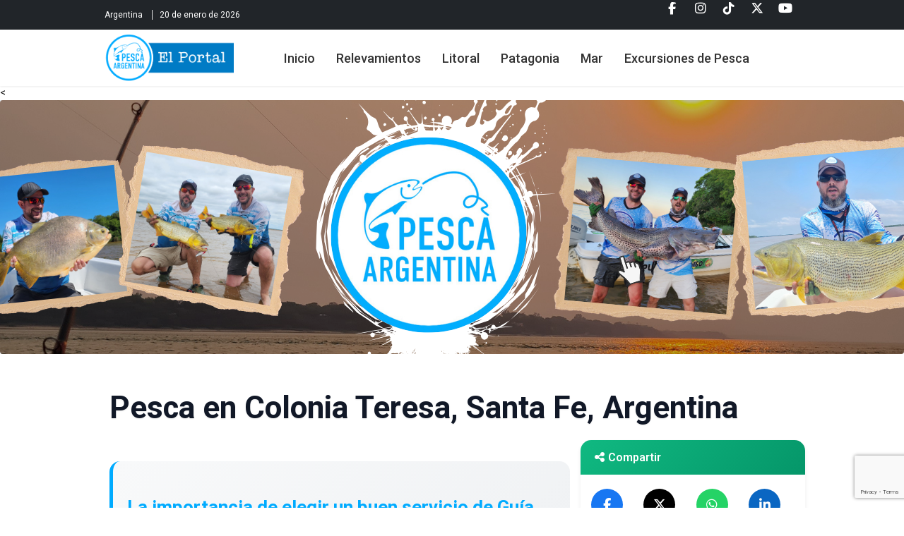

--- FILE ---
content_type: text/html; charset=UTF-8
request_url: https://pescaargentina.com.ar/pesca/colonia_teresa/
body_size: 6738
content:
<<!DOCTYPE html>
<html lang="es">
<head>
    <meta http-equiv="X-UA-Compatible" content="IE=edge">
<meta name="viewport" content="width=device-width, initial-scale=1">
<meta charset="UTF-8">

<!-- Metatags básicos -->
<title>Pesca en Argentina - Todo sobre Pesca Deportiva</title>
<meta name="description" content="Pesca en argentina. Noticias de pesca deportiva, lugares de pesca, especies, altura de los rios, calendario lunar, nudos de pesca" />
<meta name="keywords" content="pesca, pesca deportiva, pesca argentina, noticias de pesca, pesca en argentina, lugares de pesca, excursiones, guias de pesca, altura de los rios, calendario lunar, nudos de pesca" />
<meta name="Autor" content="Pesca Argentina"/>
<meta name="language" content="es" />
<meta name="Revisit" content="1 days" />

<!-- Open Graph Tags -->
<meta property="og:title" content="Pesca en Argentina - Todo sobre Pesca Deportiva" />
<meta property="og:description" content="Pesca en argentina. Noticias de pesca deportiva, lugares de pesca, especies, altura de los rios, calendario lunar, nudos de pesca" />
<meta property="og:image" content="https://pescaargentina.com.ar/imagenes/og-default.jpg" />
<meta property="og:url" content="https://pescaargentina.com.ar/pesca/colonia_teresa/" />
<meta property="og:type" content="website" />
<meta property="og:site_name" content="Pesca en Argentina - Todo sobre Pesca Deportiva" />

<!-- Twitter Cards -->
<meta name="twitter:card" content="summary_large_image" />
<meta name="twitter:title" content="Pesca en Argentina - Todo sobre Pesca Deportiva" />
<meta name="twitter:description" content="Pesca en argentina. Noticias de pesca deportiva, lugares de pesca, especies, altura de los rios, calendario lunar, nudos de pesca" />
<meta name="twitter:image" content="https://pescaargentina.com.ar/imagenes/og-default.jpg" />

<!-- Verificacion Facebook dominio -->
<meta name="facebook-domain-verification" content="mqic468969pf8thcsme7z3ubnwssip" />

<!-- Bootstrap CSS -->
<link href="https://cdn.jsdelivr.net/npm/bootstrap@5.3.0/dist/css/bootstrap.min.css" rel="stylesheet">

<!-- Framework CSS Unificado -->
<link rel="stylesheet" href="/css/framework.css?v=1768878341">

<!-- Fuentes e Iconografía -->
<link rel="preconnect" href="https://fonts.gstatic.com" crossorigin>
<link href="https://fonts.googleapis.com/css2?family=Roboto:wght@300;400;500;600;700&family=Open+Sans:wght@300;400;500;600;700&family=Oswald:wght@400;700&display=swap" rel="stylesheet">
<link rel="stylesheet" href="https://cdnjs.cloudflare.com/ajax/libs/font-awesome/6.5.2/css/all.min.css">

<!-- Swiper.js para galerías -->
<link rel="stylesheet" href="https://unpkg.com/swiper/swiper-bundle.min.css" />
<script src="https://cdn.jsdelivr.net/npm/bootstrap@5.3.0/dist/js/bootstrap.bundle.min.js"></script>
<script src="https://unpkg.com/swiper/swiper-bundle.min.js"></script>
<!-- Google tag (gtag.js) -->
<script async src="https://www.googletagmanager.com/gtag/js?id=G-RLZXS9MD0Z"></script>
<script>
  window.dataLayer = window.dataLayer || [];
  function gtag(){dataLayer.push(arguments);}
  gtag('js', new Date());

    gtag('config', 'G-RLZXS9MD0Z');
  </script>
    
    <link rel="stylesheet" href="/templates/pescaargentina/assets/css/template.css?v=1764533732">
<link rel="stylesheet" href="/templates/pescaargentina/assets/css/branding.css?v=1758486840">
<link rel="stylesheet" href="/templates/pescaargentina/contenidos/contenidos-base.css?v=1761086203">
<link rel="stylesheet" href="/templates/pescaargentina/contenidos/pesca-provincia.css?v=1762295876">
<link rel="stylesheet" href="/templates/pescaargentina/assets/css/componente-guias-destacados.css?v=1762126445">
</head>

<body>
    
<header class="fixed-top template-header">
    <div class="encabezado-moderno">
        <!-- Bloque Superior: Redes y Fecha -->
        <div class="bloque-superior bg-dark text-white py-1">
            <div class="container d-flex justify-content-between align-items-center">
                <div class="d-none d-lg-block">
                    <span>Argentina</span>
                    <span class="fecha">20 de enero de 2026</span>
                </div>
                <div class="redes-sociales">
                                                                        <a target="_blank" 
                               href="https://www.facebook.com/pesca.argentina/" 
                               class="text-white me-2 social-link template-facebook" 
                               aria-label="Facebook">
                                <i class="fab fa-facebook-f"></i>
                            </a>
                                                                                                <a target="_blank" 
                               href="https://www.instagram.com/pescaargentina.com.ar/" 
                               class="text-white me-2 social-link template-instagram" 
                               aria-label="Instagram">
                                <i class="fab fa-instagram"></i>
                            </a>
                                                                                                <a target="_blank" 
                               href="https://www.tiktok.com/@pescaargentina" 
                               class="text-white me-2 social-link template-tiktok" 
                               aria-label="Tiktok">
                                <i class="fab fa-tiktok"></i>
                            </a>
                                                                                                <a target="_blank" 
                               href="https://twitter.com/pescaargentina" 
                               class="text-white me-2 social-link template-twitter" 
                               aria-label="Twitter">
                                <i class="fab fa-x-twitter"></i>
                            </a>
                                                                                                <a target="_blank" 
                               href="https://www.youtube.com/@PescaArgentinaComAr" 
                               class="text-white me-2 social-link template-youtube" 
                               aria-label="Youtube">
                                <i class="fab fa-youtube"></i>
                            </a>
                                                            </div>
            </div>
        </div>

        <!-- Barra de Navegación Principal -->
        <nav class="navbar navbar-expand-lg navbar-light bg-white shadow-sm">
            <div class="container">
                                    <!-- En CONTENIDOS: Logo sin H1 (el H1 será el título del contenido) -->
                    <a class="navbar-brand" href="/">
                        <img src="/templates/pescaargentina/assets/images/logo.png" 
                             alt="Pesca Argentina - Portal de pesca deportiva" 
                             class="template-logo">
                    </a>
                                <button class="navbar-toggler" type="button" data-bs-toggle="collapse" data-bs-target="#menuPrincipal" aria-controls="menuPrincipal" aria-expanded="false" aria-label="Toggle navigation">
                    <span class="navbar-toggler-icon"></span>
                </button>
                <div class="collapse navbar-collapse" id="menuPrincipal">
                    <ul class="navbar-nav mx-auto mb-2 mb-lg-0">
    <li class="nav-item"><a class="nav-link" href="/" target="_self">Inicio</a></li><li class="nav-item"><a class="nav-link" href="/noticias/relevamientos" target="_self">Relevamientos</a></li><li class="nav-item"><a class="nav-link" href="/noticias/litoral" target="_self">Litoral</a></li><li class="nav-item"><a class="nav-link" href="/noticias/patagonia" target="_self">Patagonia</a></li><li class="nav-item"><a class="nav-link" href="/noticias/mar" target="_self">Mar</a></li><li class="nav-item"><a class="nav-link" href="https://www.pescaargentina.com/" target="_blank">Excursiones de Pesca</a></li></ul>
                    
                    <!-- Buscador mejorado - TEMPORALMENTE OCULTO -->
                                    </div>
            </div>
        </nav>
    </div>
</header>

<!-- Espaciador para el header fijo -->
<div class="header-spacer"></div>


<!-- Header Image Component -->
<div class="header-image-wrapper">
    <picture>
        <!-- Mobile: hasta 767px -->
        <source 
            media="(max-width: 767px)" 
            srcset="/imagenes/headers/default/mobile-20251128.png">
        
        <!-- Desktop: 768px en adelante -->
        <source 
            media="(min-width: 768px)" 
            srcset="/imagenes/headers/default/desktop-20251128.png">
        
        <!-- Fallback (desktop por defecto) -->
        <img 
            src="/imagenes/headers/default/desktop-20251128.png" 
            alt="Pesca Argentina"
            class="header-image"
            loading="eager">
    </picture>
</div>

<link rel="stylesheet" href="/templates/pescaargentina/assets/css/header-image.css?v=1764373332">

    <main class="container mt-4">
        <!-- Vista: Pesca por Localidad -->
<div class="contenido-wrapper py-5">
    <div class="container">
        
        <!-- H1: Título Principal (SIEMPRE directo bajo container) -->
        <h1>Pesca en Colonia Teresa, Santa Fe, Argentina</h1>
        
        <div class="row">
            <!-- Columna Principal -->
            <div class="col-lg-8">
                <article>
                
                <!-- Descripción de la localidad -->
                                
                <!-- Mapa de Google Maps -->
                                
                <!-- Clima -->
                                
                <!-- Excursiones de Pesca (Guías Destacados) -->
                                
                <!-- Texto Educativo sobre Guías -->
                <section class="info-guias mt-5">
                    <h2>La importancia de elegir un buen servicio de Guía de Pesca</h2>
                    
                    <p>Hay varias razones por las cuales <strong>pescar con un guía de pesca puede ser importante</strong>:</p>
                    
                    <p><strong>Conocimiento del lugar:</strong> Un guía de pesca conoce los mejores lugares para pescar en una zona y cómo llegar a ellos, lo que aumenta las posibilidades de tener éxito en la pesca.</p>
                    
                    <p><strong>Conocimiento de la especie:</strong> Los guías de pesca están familiarizados con las especies de peces locales y sus hábitos de alimentación y comportamiento, lo que puede ayudar a los pescadores a tener éxito en la captura.</p>
                    
                    <p><strong>Seguridad:</strong> Pescar en un lugar desconocido puede ser peligroso, especialmente si se trata de un cuerpo de agua con corrientes fuertes o rocas escarpadas. Un guía de pesca puede ayudar a los pescadores a mantenerse a salvo y evitar accidentes.</p>
                    
                    <p><strong>Regulaciones:</strong> Las regulaciones de pesca pueden ser complicadas y variar dependiendo del lugar. Un guía de pesca está al tanto de las regulaciones locales y puede asegurarse de que los pescadores cumplan con ellas.</p>
                    
                    <p><strong>Mejorar la técnica:</strong> Un guía de pesca puede enseñar a los pescadores técnicas y estrategias de pesca más efectivas, lo que puede mejorar su experiencia de pesca y aumentar sus posibilidades de capturar peces.</p>
                    
                    <p>En resumen, pescar con un guía de pesca puede ser importante para mejorar la seguridad, el conocimiento del lugar, la técnica y el éxito en la pesca.</p>
                </section>
                
                </article>
            </div>
            
            <!-- Sidebar -->
            <div class="col-lg-4">
                <!-- 1️⃣ Compartir Contenido (PRIMERO) -->
                
<!-- Sidebar: Compartir -->
<div class="sidebar-compartir mb-4">
    <div class="sidebar-header">
        <h4><i class="fas fa-share-alt me-2"></i>Compartir</h4>
    </div>
    
    <div class="sidebar-content">
        <div class="share-buttons-grid">
            
            <!-- Facebook -->
            <a href="https://www.facebook.com/sharer/sharer.php?u=https%3A%2F%2Fpescaargentina.com.ar%2Fpesca%2Fcolonia_teresa%2F" 
               target="_blank" 
               class="share-icon share-facebook"
               title="Compartir en Facebook">
                <i class="fab fa-facebook-f"></i>
            </a>
            
            <!-- X (Twitter) -->
            <a href="https://twitter.com/intent/tweet?url=https%3A%2F%2Fpescaargentina.com.ar%2Fpesca%2Fcolonia_teresa%2F&text=Te+comparto+este+contenido+de+Pesca+Argentina" 
               target="_blank" 
               class="share-icon share-x"
               title="Compartir en X">
                <i class="fab fa-x-twitter"></i>
            </a>
            
            <!-- WhatsApp -->
            <a href="https://wa.me/?text=Te+comparto+este+contenido+de+Pesca+Argentina%3A+https%3A%2F%2Fpescaargentina.com.ar%2Fpesca%2Fcolonia_teresa%2F" 
               target="_blank" 
               class="share-icon share-whatsapp"
               title="Compartir en WhatsApp">
                <i class="fab fa-whatsapp"></i>
            </a>
            
            <!-- LinkedIn -->
            <a href="https://www.linkedin.com/sharing/share-offsite/?url=https%3A%2F%2Fpescaargentina.com.ar%2Fpesca%2Fcolonia_teresa%2F" 
               target="_blank" 
               class="share-icon share-linkedin"
               title="Compartir en LinkedIn">
                <i class="fab fa-linkedin-in"></i>
            </a>
            
            <!-- Telegram -->
            <a href="https://t.me/share/url?url=https%3A%2F%2Fpescaargentina.com.ar%2Fpesca%2Fcolonia_teresa%2F&text=Te+comparto+este+contenido+de+Pesca+Argentina" 
               target="_blank" 
               class="share-icon share-telegram"
               title="Compartir en Telegram">
                <i class="fab fa-telegram-plane"></i>
            </a>
            
            <!-- Email -->
            <a href="mailto:?subject=Pesca+en+Colonia+Teresa%2C+Santa+Fe+-+Gu%C3%ADa+de+Pesca+Deportiva&body=Te+comparto+este+contenido+de+Pesca+Argentina%3A+https%3A%2F%2Fpescaargentina.com.ar%2Fpesca%2Fcolonia_teresa%2F" 
               class="share-icon share-email"
               title="Compartir por Email">
                <i class="fas fa-envelope"></i>
            </a>
            
            <!-- Copiar enlace -->
            <button type="button" 
                    class="share-icon share-copy" 
                    onclick="copiarEnlace('https://pescaargentina.com.ar/pesca/colonia_teresa/')"
                    title="Copiar enlace">
                <i class="fas fa-link"></i>
            </button>
            
        </div>
    </div>
</div>

<script>
function copiarEnlace(url) {
    // Copiar al portapapeles
    if (navigator.clipboard) {
        navigator.clipboard.writeText(url).then(function() {
            // Feedback visual
            const btn = event.currentTarget;
            const originalHTML = btn.innerHTML;
            
            btn.classList.add('copiado');
            btn.innerHTML = '<i class="fas fa-check"></i><span>¡Copiado!</span>';
            
            setTimeout(function() {
                btn.classList.remove('copiado');
                btn.innerHTML = originalHTML;
            }, 2000);
        });
    } else {
        // Fallback para navegadores antiguos
        const textArea = document.createElement("textarea");
        textArea.value = url;
        document.body.appendChild(textArea);
        textArea.select();
        document.execCommand('copy');
        document.body.removeChild(textArea);
        
        const btn = event.currentTarget;
        const originalHTML = btn.innerHTML;
        btn.classList.add('copiado');
        btn.innerHTML = '<i class="fas fa-check"></i><span>¡Copiado!</span>';
        
        setTimeout(function() {
            btn.classList.remove('copiado');
            btn.innerHTML = originalHTML;
        }, 2000);
    }
}
</script>
                
                <!-- 2️⃣ Accesos Útiles (SEGUNDO) -->
                
<!-- Sidebar: Accesos Útiles -->
<div class="sidebar-accesos-utiles">
    <div class="sidebar-header">
        <h4><i class="fas fa-compass me-2"></i>Accesos Útiles</h4>
    </div>
    
    <div class="sidebar-content">
                <a href="/fases-lunares/" class="sidebar-acceso-item">
            <div class="sidebar-icono gradiente-calendario">
                <i class="fas fa-calendar-alt"></i>
            </div>
            <div class="sidebar-texto">
                <div class="sidebar-titulo">Calendario Lunar</div>
                <div class="sidebar-subtitulo">Fases lunares</div>
            </div>
        </a>
                <a href="https://www.pescaargentina.com" class="sidebar-acceso-item">
            <div class="sidebar-icono gradiente-excursiones">
                <i class="fas fa-ship"></i>
            </div>
            <div class="sidebar-texto">
                <div class="sidebar-titulo">Excursiones de Pesca</div>
                <div class="sidebar-subtitulo">Guías y servicios</div>
            </div>
        </a>
                <a href="/donde-pescar/" class="sidebar-acceso-item">
            <div class="sidebar-icono gradiente-donde-pescar">
                <i class="fas fa-map-marked-alt"></i>
            </div>
            <div class="sidebar-texto">
                <div class="sidebar-titulo">Dónde Pescar</div>
                <div class="sidebar-subtitulo">Mapa de destinos</div>
            </div>
        </a>
                <a href="/contenidos/altura-rios" class="sidebar-acceso-item">
            <div class="sidebar-icono gradiente-rios">
                <i class="fas fa-water"></i>
            </div>
            <div class="sidebar-texto">
                <div class="sidebar-titulo">Altura de los Ríos</div>
                <div class="sidebar-subtitulo">Litoral argentino</div>
            </div>
        </a>
                <a href="/contenidos/especies-argentinas" class="sidebar-acceso-item">
            <div class="sidebar-icono gradiente-especies">
                <i class="fas fa-fish"></i>
            </div>
            <div class="sidebar-texto">
                <div class="sidebar-titulo">Especies de Peces</div>
                <div class="sidebar-subtitulo">De pesca deportiva</div>
            </div>
        </a>
                <a href="/reglamento-licencia-pesca-deportiva" class="sidebar-acceso-item">
            <div class="sidebar-icono gradiente-reglamentos">
                <i class="fas fa-file-alt"></i>
            </div>
            <div class="sidebar-texto">
                <div class="sidebar-titulo">Reglamentos y Licencias</div>
                <div class="sidebar-subtitulo">De todo el país</div>
            </div>
        </a>
                <a href="https://tablademareas.com/ar" class="sidebar-acceso-item">
            <div class="sidebar-icono gradiente-mareas">
                <i class="fas fa-chart-line"></i>
            </div>
            <div class="sidebar-texto">
                <div class="sidebar-titulo">Tabla de Mareas</div>
                <div class="sidebar-subtitulo">Mar argentino</div>
            </div>
        </a>
            </div>
</div>
            </div>
        </div>
    </div>
</div>
    </main>

    
<footer class="bg-dark text-white template-footer">
    <!-- Menú de navegación horizontal -->
    <div class="container py-4 border-bottom border-secondary">
        <div class="row">
            <div class="col-12">
                <nav class="footer-nav">
                    <ul class="list-unstyled d-flex flex-wrap justify-content-center justify-content-md-start gap-4 mb-0">
                        <li><a href="/" target="_self" class="footer-nav-link">Inicio</a></li><li><a href="/noticias/relevamientos" target="_self" class="footer-nav-link">Relevamientos</a></li><li><a href="/noticias/litoral" target="_self" class="footer-nav-link">Litoral</a></li><li><a href="/noticias/patagonia" target="_self" class="footer-nav-link">Patagonia</a></li><li><a href="/noticias/mar" target="_self" class="footer-nav-link">Mar</a></li><li><a href="https://www.pescaargentina.com/" target="_blank" class="footer-nav-link">Excursiones de Pesca</a></li>                    </ul>
                </nav>
            </div>
        </div>
    </div>

    <!-- Contenido principal del footer -->
    <div class="container py-5">
        <div class="row g-5">
            <!-- Columna Izquierda: Logo, Descripción y Redes Sociales -->
            <div class="col-lg-6">
                <!-- Logo y Descripción -->
                <!-- Logo y Descripción -->
                <div class="footer-brand mb-5 d-flex align-items-center gap-3">
                    <div class="footer-brand-logo flex-shrink-0">
                        <img src="/templates/pescaargentina/assets/images/isotipo.png" 
                             alt="Pesca Argentina" 
                             class="img-fluid" 
                             style="max-width: 80px; filter: brightness(0) invert(1);">
                    </div>
                    <div class="footer-brand-text">
                        <h5 class="fw-bold mb-1">Pesca Argentina</h5>
                        <p class="opacity-75 mb-0 small">
                            El portal de pesca deportiva más completo de Argentina. Noticias, relevamientos, técnicas y toda la información que necesita el pescador.                        </p>
                    </div>
                </div>

                <!-- Redes Sociales con Badges -->
                <div class="footer-social-section">
                    <h6 class="fw-bold mb-4" style="font-size: 1.1rem;">Seguinos en nuestras redes</h6>
                    <div class="social-grid">
                                                                                    <a href="https://www.facebook.com/pesca.argentina/" 
                                   target="_blank" 
                                   rel="noopener noreferrer"
                                   class="social-card social-card-facebook" 
                                   aria-label="Facebook">
                                    <div class="social-card-icon">
                                        <i class="fab fa-facebook-f"></i>
                                    </div>
                                                                            <div class="social-card-badge">
                                            +180K                                        </div>
                                                                    </a>
                                                                                                                <a href="https://www.instagram.com/pescaargentina.com.ar/" 
                                   target="_blank" 
                                   rel="noopener noreferrer"
                                   class="social-card social-card-instagram" 
                                   aria-label="Instagram">
                                    <div class="social-card-icon">
                                        <i class="fab fa-instagram"></i>
                                    </div>
                                                                            <div class="social-card-badge">
                                            +50K                                        </div>
                                                                    </a>
                                                                                                                <a href="https://www.tiktok.com/@pescaargentina" 
                                   target="_blank" 
                                   rel="noopener noreferrer"
                                   class="social-card social-card-tiktok" 
                                   aria-label="Tiktok">
                                    <div class="social-card-icon">
                                        <i class="fab fa-tiktok"></i>
                                    </div>
                                                                            <div class="social-card-badge">
                                            +30K                                        </div>
                                                                    </a>
                                                                                                                <a href="https://twitter.com/pescaargentina" 
                                   target="_blank" 
                                   rel="noopener noreferrer"
                                   class="social-card social-card-twitter" 
                                   aria-label="Twitter">
                                    <div class="social-card-icon">
                                        <i class="fab fa-x-twitter"></i>
                                    </div>
                                                                            <div class="social-card-badge">
                                            +4K                                        </div>
                                                                    </a>
                                                                                                                <a href="https://www.youtube.com/@PescaArgentinaComAr" 
                                   target="_blank" 
                                   rel="noopener noreferrer"
                                   class="social-card social-card-youtube" 
                                   aria-label="Youtube">
                                    <div class="social-card-icon">
                                        <i class="fab fa-youtube"></i>
                                    </div>
                                                                    </a>
                                                                        </div>
                </div>
            </div>

            <!-- Columna Derecha: Formulario de Contacto y WhatsApp -->
            <div class="col-lg-6">
                <h6 class="fw-bold mb-4" style="font-size: 1.1rem;">Contacto</h6>
                
                <!-- Formulario de Contacto -->
                <div class="contact-form-wrapper mb-4">
                    <form id="footerContactForm" class="footer-contact-form" method="POST" action="/templates/pescaargentina/components/process-contact-form.php">
                        <div class="mb-3">
                            <input type="text" 
                                   class="form-control form-control-footer" 
                                   id="contactName" 
                                   name="name"
                                   placeholder="Tu nombre" 
                                   required
                                   maxlength="100">
                        </div>
                        <div class="mb-3">
                            <input type="email" 
                                   class="form-control form-control-footer" 
                                   id="contactEmail" 
                                   name="email"
                                   placeholder="Tu email" 
                                   required
                                   maxlength="100">
                        </div>
                        <div class="mb-3">
                            <textarea class="form-control form-control-footer" 
                                      id="contactMessage" 
                                      name="message"
                                      rows="4" 
                                      placeholder="Tu mensaje" 
                                      required
                                      maxlength="1000"></textarea>
                        </div>
                        
                                                <input type="hidden" id="recaptchaToken" name="recaptcha_token">
                                                
                        <div class="d-grid">
                            <button type="submit" class="btn btn-primary btn-footer-submit">
                                <i class="fas fa-paper-plane me-2"></i>
                                Enviar Mensaje
                            </button>
                        </div>
                        
                        <div id="formMessage" class="form-message mt-3" style="display: none;"></div>
                    </form>
                </div>

                <!-- Botón WhatsApp -->
                                <div class="whatsapp-section">
                    <a href="https://wa.me/5493513915758?text=Hola%2C+contacto+desde+pescaargentina.com.ar" 
                       target="_blank" 
                       rel="noopener noreferrer"
                       class="btn btn-whatsapp">
                        <i class="fab fa-whatsapp"></i>
                        <span class="whatsapp-text-simple">Contactanos por WhatsApp</span>
                    </a>
                </div>
                            </div>
        </div>
    </div>

    <!-- Barra inferior con copyright -->
    <div class="border-top border-secondary">
        <div class="container py-3">
            <div class="row align-items-center">
                <div class="col-md-6">
                    <p class="mb-0 opacity-75 small">
                        2026 Pesca Argentina. 
                        Todos los derechos reservados.
                    </p>
                </div>
                <div class="col-md-6 text-md-end d-flex align-items-center justify-content-md-end">
                    <a href="http://www.grupocreartel.com.ar" target="_blank" class="opacity-75">
                        <img src="/imagenes/estructura/img_logo_creartel.svg" width="74" height="25" alt="Creartel Web Mobile" class="img-fluid">
                    </a>
                </div>
            </div>
        </div>
    </div>
</footer>

<!-- reCAPTCHA v3 Script -->
<script src="https://www.google.com/recaptcha/api.js?render=6Lcn2B0sAAAAAHlluHCcERsVh30jyItpVntjGKBH"></script>
<script>
document.getElementById('footerContactForm').addEventListener('submit', function(e) {
    e.preventDefault();
    
    grecaptcha.ready(function() {
        grecaptcha.execute('6Lcn2B0sAAAAAHlluHCcERsVh30jyItpVntjGKBH', {action: 'contact_form'}).then(function(token) {
            document.getElementById('recaptchaToken').value = token;
            
            // Enviar formulario via AJAX
            const form = document.getElementById('footerContactForm');
            const formData = new FormData(form);
            const messageDiv = document.getElementById('formMessage');
            const submitBtn = form.querySelector('button[type="submit"]');
            
            // Deshabilitar botón
            submitBtn.disabled = true;
            submitBtn.innerHTML = '<span class="spinner-border spinner-border-sm me-2"></span>Enviando...';
            
            fetch(form.action, {
                method: 'POST',
                body: formData
            })
            .then(response => response.json())
            .then(data => {
                messageDiv.style.display = 'block';
                
                if (data.success) {
                    messageDiv.className = 'form-message alert alert-success mt-3';
                    messageDiv.textContent = data.message;
                    form.reset();
                } else {
                    messageDiv.className = 'form-message alert alert-danger mt-3';
                    messageDiv.textContent = data.message;
                }
                
                // Rehabilitar botón
                submitBtn.disabled = false;
                submitBtn.innerHTML = '<i class="fas fa-paper-plane me-2"></i>Enviar Mensaje';
                
                // Ocultar mensaje después de 5 segundos
                setTimeout(() => {
                    messageDiv.style.display = 'none';
                }, 5000);
            })
            .catch(error => {
                messageDiv.style.display = 'block';
                messageDiv.className = 'form-message alert alert-danger mt-3';
                messageDiv.textContent = 'Error al enviar el mensaje. Intenta nuevamente.';
                
                submitBtn.disabled = false;
                submitBtn.innerHTML = '<i class="fas fa-paper-plane me-2"></i>Enviar Mensaje';
            });
        });
    });
});
</script>
    
    <script src="/templates/pescaargentina/assets/js/template.js?v=1761083045"></script>
</body>
</html>


--- FILE ---
content_type: text/html; charset=utf-8
request_url: https://www.google.com/recaptcha/api2/anchor?ar=1&k=6Lcn2B0sAAAAAHlluHCcERsVh30jyItpVntjGKBH&co=aHR0cHM6Ly9wZXNjYWFyZ2VudGluYS5jb20uYXI6NDQz&hl=en&v=PoyoqOPhxBO7pBk68S4YbpHZ&size=invisible&anchor-ms=20000&execute-ms=30000&cb=svwk5tqabdkg
body_size: 48747
content:
<!DOCTYPE HTML><html dir="ltr" lang="en"><head><meta http-equiv="Content-Type" content="text/html; charset=UTF-8">
<meta http-equiv="X-UA-Compatible" content="IE=edge">
<title>reCAPTCHA</title>
<style type="text/css">
/* cyrillic-ext */
@font-face {
  font-family: 'Roboto';
  font-style: normal;
  font-weight: 400;
  font-stretch: 100%;
  src: url(//fonts.gstatic.com/s/roboto/v48/KFO7CnqEu92Fr1ME7kSn66aGLdTylUAMa3GUBHMdazTgWw.woff2) format('woff2');
  unicode-range: U+0460-052F, U+1C80-1C8A, U+20B4, U+2DE0-2DFF, U+A640-A69F, U+FE2E-FE2F;
}
/* cyrillic */
@font-face {
  font-family: 'Roboto';
  font-style: normal;
  font-weight: 400;
  font-stretch: 100%;
  src: url(//fonts.gstatic.com/s/roboto/v48/KFO7CnqEu92Fr1ME7kSn66aGLdTylUAMa3iUBHMdazTgWw.woff2) format('woff2');
  unicode-range: U+0301, U+0400-045F, U+0490-0491, U+04B0-04B1, U+2116;
}
/* greek-ext */
@font-face {
  font-family: 'Roboto';
  font-style: normal;
  font-weight: 400;
  font-stretch: 100%;
  src: url(//fonts.gstatic.com/s/roboto/v48/KFO7CnqEu92Fr1ME7kSn66aGLdTylUAMa3CUBHMdazTgWw.woff2) format('woff2');
  unicode-range: U+1F00-1FFF;
}
/* greek */
@font-face {
  font-family: 'Roboto';
  font-style: normal;
  font-weight: 400;
  font-stretch: 100%;
  src: url(//fonts.gstatic.com/s/roboto/v48/KFO7CnqEu92Fr1ME7kSn66aGLdTylUAMa3-UBHMdazTgWw.woff2) format('woff2');
  unicode-range: U+0370-0377, U+037A-037F, U+0384-038A, U+038C, U+038E-03A1, U+03A3-03FF;
}
/* math */
@font-face {
  font-family: 'Roboto';
  font-style: normal;
  font-weight: 400;
  font-stretch: 100%;
  src: url(//fonts.gstatic.com/s/roboto/v48/KFO7CnqEu92Fr1ME7kSn66aGLdTylUAMawCUBHMdazTgWw.woff2) format('woff2');
  unicode-range: U+0302-0303, U+0305, U+0307-0308, U+0310, U+0312, U+0315, U+031A, U+0326-0327, U+032C, U+032F-0330, U+0332-0333, U+0338, U+033A, U+0346, U+034D, U+0391-03A1, U+03A3-03A9, U+03B1-03C9, U+03D1, U+03D5-03D6, U+03F0-03F1, U+03F4-03F5, U+2016-2017, U+2034-2038, U+203C, U+2040, U+2043, U+2047, U+2050, U+2057, U+205F, U+2070-2071, U+2074-208E, U+2090-209C, U+20D0-20DC, U+20E1, U+20E5-20EF, U+2100-2112, U+2114-2115, U+2117-2121, U+2123-214F, U+2190, U+2192, U+2194-21AE, U+21B0-21E5, U+21F1-21F2, U+21F4-2211, U+2213-2214, U+2216-22FF, U+2308-230B, U+2310, U+2319, U+231C-2321, U+2336-237A, U+237C, U+2395, U+239B-23B7, U+23D0, U+23DC-23E1, U+2474-2475, U+25AF, U+25B3, U+25B7, U+25BD, U+25C1, U+25CA, U+25CC, U+25FB, U+266D-266F, U+27C0-27FF, U+2900-2AFF, U+2B0E-2B11, U+2B30-2B4C, U+2BFE, U+3030, U+FF5B, U+FF5D, U+1D400-1D7FF, U+1EE00-1EEFF;
}
/* symbols */
@font-face {
  font-family: 'Roboto';
  font-style: normal;
  font-weight: 400;
  font-stretch: 100%;
  src: url(//fonts.gstatic.com/s/roboto/v48/KFO7CnqEu92Fr1ME7kSn66aGLdTylUAMaxKUBHMdazTgWw.woff2) format('woff2');
  unicode-range: U+0001-000C, U+000E-001F, U+007F-009F, U+20DD-20E0, U+20E2-20E4, U+2150-218F, U+2190, U+2192, U+2194-2199, U+21AF, U+21E6-21F0, U+21F3, U+2218-2219, U+2299, U+22C4-22C6, U+2300-243F, U+2440-244A, U+2460-24FF, U+25A0-27BF, U+2800-28FF, U+2921-2922, U+2981, U+29BF, U+29EB, U+2B00-2BFF, U+4DC0-4DFF, U+FFF9-FFFB, U+10140-1018E, U+10190-1019C, U+101A0, U+101D0-101FD, U+102E0-102FB, U+10E60-10E7E, U+1D2C0-1D2D3, U+1D2E0-1D37F, U+1F000-1F0FF, U+1F100-1F1AD, U+1F1E6-1F1FF, U+1F30D-1F30F, U+1F315, U+1F31C, U+1F31E, U+1F320-1F32C, U+1F336, U+1F378, U+1F37D, U+1F382, U+1F393-1F39F, U+1F3A7-1F3A8, U+1F3AC-1F3AF, U+1F3C2, U+1F3C4-1F3C6, U+1F3CA-1F3CE, U+1F3D4-1F3E0, U+1F3ED, U+1F3F1-1F3F3, U+1F3F5-1F3F7, U+1F408, U+1F415, U+1F41F, U+1F426, U+1F43F, U+1F441-1F442, U+1F444, U+1F446-1F449, U+1F44C-1F44E, U+1F453, U+1F46A, U+1F47D, U+1F4A3, U+1F4B0, U+1F4B3, U+1F4B9, U+1F4BB, U+1F4BF, U+1F4C8-1F4CB, U+1F4D6, U+1F4DA, U+1F4DF, U+1F4E3-1F4E6, U+1F4EA-1F4ED, U+1F4F7, U+1F4F9-1F4FB, U+1F4FD-1F4FE, U+1F503, U+1F507-1F50B, U+1F50D, U+1F512-1F513, U+1F53E-1F54A, U+1F54F-1F5FA, U+1F610, U+1F650-1F67F, U+1F687, U+1F68D, U+1F691, U+1F694, U+1F698, U+1F6AD, U+1F6B2, U+1F6B9-1F6BA, U+1F6BC, U+1F6C6-1F6CF, U+1F6D3-1F6D7, U+1F6E0-1F6EA, U+1F6F0-1F6F3, U+1F6F7-1F6FC, U+1F700-1F7FF, U+1F800-1F80B, U+1F810-1F847, U+1F850-1F859, U+1F860-1F887, U+1F890-1F8AD, U+1F8B0-1F8BB, U+1F8C0-1F8C1, U+1F900-1F90B, U+1F93B, U+1F946, U+1F984, U+1F996, U+1F9E9, U+1FA00-1FA6F, U+1FA70-1FA7C, U+1FA80-1FA89, U+1FA8F-1FAC6, U+1FACE-1FADC, U+1FADF-1FAE9, U+1FAF0-1FAF8, U+1FB00-1FBFF;
}
/* vietnamese */
@font-face {
  font-family: 'Roboto';
  font-style: normal;
  font-weight: 400;
  font-stretch: 100%;
  src: url(//fonts.gstatic.com/s/roboto/v48/KFO7CnqEu92Fr1ME7kSn66aGLdTylUAMa3OUBHMdazTgWw.woff2) format('woff2');
  unicode-range: U+0102-0103, U+0110-0111, U+0128-0129, U+0168-0169, U+01A0-01A1, U+01AF-01B0, U+0300-0301, U+0303-0304, U+0308-0309, U+0323, U+0329, U+1EA0-1EF9, U+20AB;
}
/* latin-ext */
@font-face {
  font-family: 'Roboto';
  font-style: normal;
  font-weight: 400;
  font-stretch: 100%;
  src: url(//fonts.gstatic.com/s/roboto/v48/KFO7CnqEu92Fr1ME7kSn66aGLdTylUAMa3KUBHMdazTgWw.woff2) format('woff2');
  unicode-range: U+0100-02BA, U+02BD-02C5, U+02C7-02CC, U+02CE-02D7, U+02DD-02FF, U+0304, U+0308, U+0329, U+1D00-1DBF, U+1E00-1E9F, U+1EF2-1EFF, U+2020, U+20A0-20AB, U+20AD-20C0, U+2113, U+2C60-2C7F, U+A720-A7FF;
}
/* latin */
@font-face {
  font-family: 'Roboto';
  font-style: normal;
  font-weight: 400;
  font-stretch: 100%;
  src: url(//fonts.gstatic.com/s/roboto/v48/KFO7CnqEu92Fr1ME7kSn66aGLdTylUAMa3yUBHMdazQ.woff2) format('woff2');
  unicode-range: U+0000-00FF, U+0131, U+0152-0153, U+02BB-02BC, U+02C6, U+02DA, U+02DC, U+0304, U+0308, U+0329, U+2000-206F, U+20AC, U+2122, U+2191, U+2193, U+2212, U+2215, U+FEFF, U+FFFD;
}
/* cyrillic-ext */
@font-face {
  font-family: 'Roboto';
  font-style: normal;
  font-weight: 500;
  font-stretch: 100%;
  src: url(//fonts.gstatic.com/s/roboto/v48/KFO7CnqEu92Fr1ME7kSn66aGLdTylUAMa3GUBHMdazTgWw.woff2) format('woff2');
  unicode-range: U+0460-052F, U+1C80-1C8A, U+20B4, U+2DE0-2DFF, U+A640-A69F, U+FE2E-FE2F;
}
/* cyrillic */
@font-face {
  font-family: 'Roboto';
  font-style: normal;
  font-weight: 500;
  font-stretch: 100%;
  src: url(//fonts.gstatic.com/s/roboto/v48/KFO7CnqEu92Fr1ME7kSn66aGLdTylUAMa3iUBHMdazTgWw.woff2) format('woff2');
  unicode-range: U+0301, U+0400-045F, U+0490-0491, U+04B0-04B1, U+2116;
}
/* greek-ext */
@font-face {
  font-family: 'Roboto';
  font-style: normal;
  font-weight: 500;
  font-stretch: 100%;
  src: url(//fonts.gstatic.com/s/roboto/v48/KFO7CnqEu92Fr1ME7kSn66aGLdTylUAMa3CUBHMdazTgWw.woff2) format('woff2');
  unicode-range: U+1F00-1FFF;
}
/* greek */
@font-face {
  font-family: 'Roboto';
  font-style: normal;
  font-weight: 500;
  font-stretch: 100%;
  src: url(//fonts.gstatic.com/s/roboto/v48/KFO7CnqEu92Fr1ME7kSn66aGLdTylUAMa3-UBHMdazTgWw.woff2) format('woff2');
  unicode-range: U+0370-0377, U+037A-037F, U+0384-038A, U+038C, U+038E-03A1, U+03A3-03FF;
}
/* math */
@font-face {
  font-family: 'Roboto';
  font-style: normal;
  font-weight: 500;
  font-stretch: 100%;
  src: url(//fonts.gstatic.com/s/roboto/v48/KFO7CnqEu92Fr1ME7kSn66aGLdTylUAMawCUBHMdazTgWw.woff2) format('woff2');
  unicode-range: U+0302-0303, U+0305, U+0307-0308, U+0310, U+0312, U+0315, U+031A, U+0326-0327, U+032C, U+032F-0330, U+0332-0333, U+0338, U+033A, U+0346, U+034D, U+0391-03A1, U+03A3-03A9, U+03B1-03C9, U+03D1, U+03D5-03D6, U+03F0-03F1, U+03F4-03F5, U+2016-2017, U+2034-2038, U+203C, U+2040, U+2043, U+2047, U+2050, U+2057, U+205F, U+2070-2071, U+2074-208E, U+2090-209C, U+20D0-20DC, U+20E1, U+20E5-20EF, U+2100-2112, U+2114-2115, U+2117-2121, U+2123-214F, U+2190, U+2192, U+2194-21AE, U+21B0-21E5, U+21F1-21F2, U+21F4-2211, U+2213-2214, U+2216-22FF, U+2308-230B, U+2310, U+2319, U+231C-2321, U+2336-237A, U+237C, U+2395, U+239B-23B7, U+23D0, U+23DC-23E1, U+2474-2475, U+25AF, U+25B3, U+25B7, U+25BD, U+25C1, U+25CA, U+25CC, U+25FB, U+266D-266F, U+27C0-27FF, U+2900-2AFF, U+2B0E-2B11, U+2B30-2B4C, U+2BFE, U+3030, U+FF5B, U+FF5D, U+1D400-1D7FF, U+1EE00-1EEFF;
}
/* symbols */
@font-face {
  font-family: 'Roboto';
  font-style: normal;
  font-weight: 500;
  font-stretch: 100%;
  src: url(//fonts.gstatic.com/s/roboto/v48/KFO7CnqEu92Fr1ME7kSn66aGLdTylUAMaxKUBHMdazTgWw.woff2) format('woff2');
  unicode-range: U+0001-000C, U+000E-001F, U+007F-009F, U+20DD-20E0, U+20E2-20E4, U+2150-218F, U+2190, U+2192, U+2194-2199, U+21AF, U+21E6-21F0, U+21F3, U+2218-2219, U+2299, U+22C4-22C6, U+2300-243F, U+2440-244A, U+2460-24FF, U+25A0-27BF, U+2800-28FF, U+2921-2922, U+2981, U+29BF, U+29EB, U+2B00-2BFF, U+4DC0-4DFF, U+FFF9-FFFB, U+10140-1018E, U+10190-1019C, U+101A0, U+101D0-101FD, U+102E0-102FB, U+10E60-10E7E, U+1D2C0-1D2D3, U+1D2E0-1D37F, U+1F000-1F0FF, U+1F100-1F1AD, U+1F1E6-1F1FF, U+1F30D-1F30F, U+1F315, U+1F31C, U+1F31E, U+1F320-1F32C, U+1F336, U+1F378, U+1F37D, U+1F382, U+1F393-1F39F, U+1F3A7-1F3A8, U+1F3AC-1F3AF, U+1F3C2, U+1F3C4-1F3C6, U+1F3CA-1F3CE, U+1F3D4-1F3E0, U+1F3ED, U+1F3F1-1F3F3, U+1F3F5-1F3F7, U+1F408, U+1F415, U+1F41F, U+1F426, U+1F43F, U+1F441-1F442, U+1F444, U+1F446-1F449, U+1F44C-1F44E, U+1F453, U+1F46A, U+1F47D, U+1F4A3, U+1F4B0, U+1F4B3, U+1F4B9, U+1F4BB, U+1F4BF, U+1F4C8-1F4CB, U+1F4D6, U+1F4DA, U+1F4DF, U+1F4E3-1F4E6, U+1F4EA-1F4ED, U+1F4F7, U+1F4F9-1F4FB, U+1F4FD-1F4FE, U+1F503, U+1F507-1F50B, U+1F50D, U+1F512-1F513, U+1F53E-1F54A, U+1F54F-1F5FA, U+1F610, U+1F650-1F67F, U+1F687, U+1F68D, U+1F691, U+1F694, U+1F698, U+1F6AD, U+1F6B2, U+1F6B9-1F6BA, U+1F6BC, U+1F6C6-1F6CF, U+1F6D3-1F6D7, U+1F6E0-1F6EA, U+1F6F0-1F6F3, U+1F6F7-1F6FC, U+1F700-1F7FF, U+1F800-1F80B, U+1F810-1F847, U+1F850-1F859, U+1F860-1F887, U+1F890-1F8AD, U+1F8B0-1F8BB, U+1F8C0-1F8C1, U+1F900-1F90B, U+1F93B, U+1F946, U+1F984, U+1F996, U+1F9E9, U+1FA00-1FA6F, U+1FA70-1FA7C, U+1FA80-1FA89, U+1FA8F-1FAC6, U+1FACE-1FADC, U+1FADF-1FAE9, U+1FAF0-1FAF8, U+1FB00-1FBFF;
}
/* vietnamese */
@font-face {
  font-family: 'Roboto';
  font-style: normal;
  font-weight: 500;
  font-stretch: 100%;
  src: url(//fonts.gstatic.com/s/roboto/v48/KFO7CnqEu92Fr1ME7kSn66aGLdTylUAMa3OUBHMdazTgWw.woff2) format('woff2');
  unicode-range: U+0102-0103, U+0110-0111, U+0128-0129, U+0168-0169, U+01A0-01A1, U+01AF-01B0, U+0300-0301, U+0303-0304, U+0308-0309, U+0323, U+0329, U+1EA0-1EF9, U+20AB;
}
/* latin-ext */
@font-face {
  font-family: 'Roboto';
  font-style: normal;
  font-weight: 500;
  font-stretch: 100%;
  src: url(//fonts.gstatic.com/s/roboto/v48/KFO7CnqEu92Fr1ME7kSn66aGLdTylUAMa3KUBHMdazTgWw.woff2) format('woff2');
  unicode-range: U+0100-02BA, U+02BD-02C5, U+02C7-02CC, U+02CE-02D7, U+02DD-02FF, U+0304, U+0308, U+0329, U+1D00-1DBF, U+1E00-1E9F, U+1EF2-1EFF, U+2020, U+20A0-20AB, U+20AD-20C0, U+2113, U+2C60-2C7F, U+A720-A7FF;
}
/* latin */
@font-face {
  font-family: 'Roboto';
  font-style: normal;
  font-weight: 500;
  font-stretch: 100%;
  src: url(//fonts.gstatic.com/s/roboto/v48/KFO7CnqEu92Fr1ME7kSn66aGLdTylUAMa3yUBHMdazQ.woff2) format('woff2');
  unicode-range: U+0000-00FF, U+0131, U+0152-0153, U+02BB-02BC, U+02C6, U+02DA, U+02DC, U+0304, U+0308, U+0329, U+2000-206F, U+20AC, U+2122, U+2191, U+2193, U+2212, U+2215, U+FEFF, U+FFFD;
}
/* cyrillic-ext */
@font-face {
  font-family: 'Roboto';
  font-style: normal;
  font-weight: 900;
  font-stretch: 100%;
  src: url(//fonts.gstatic.com/s/roboto/v48/KFO7CnqEu92Fr1ME7kSn66aGLdTylUAMa3GUBHMdazTgWw.woff2) format('woff2');
  unicode-range: U+0460-052F, U+1C80-1C8A, U+20B4, U+2DE0-2DFF, U+A640-A69F, U+FE2E-FE2F;
}
/* cyrillic */
@font-face {
  font-family: 'Roboto';
  font-style: normal;
  font-weight: 900;
  font-stretch: 100%;
  src: url(//fonts.gstatic.com/s/roboto/v48/KFO7CnqEu92Fr1ME7kSn66aGLdTylUAMa3iUBHMdazTgWw.woff2) format('woff2');
  unicode-range: U+0301, U+0400-045F, U+0490-0491, U+04B0-04B1, U+2116;
}
/* greek-ext */
@font-face {
  font-family: 'Roboto';
  font-style: normal;
  font-weight: 900;
  font-stretch: 100%;
  src: url(//fonts.gstatic.com/s/roboto/v48/KFO7CnqEu92Fr1ME7kSn66aGLdTylUAMa3CUBHMdazTgWw.woff2) format('woff2');
  unicode-range: U+1F00-1FFF;
}
/* greek */
@font-face {
  font-family: 'Roboto';
  font-style: normal;
  font-weight: 900;
  font-stretch: 100%;
  src: url(//fonts.gstatic.com/s/roboto/v48/KFO7CnqEu92Fr1ME7kSn66aGLdTylUAMa3-UBHMdazTgWw.woff2) format('woff2');
  unicode-range: U+0370-0377, U+037A-037F, U+0384-038A, U+038C, U+038E-03A1, U+03A3-03FF;
}
/* math */
@font-face {
  font-family: 'Roboto';
  font-style: normal;
  font-weight: 900;
  font-stretch: 100%;
  src: url(//fonts.gstatic.com/s/roboto/v48/KFO7CnqEu92Fr1ME7kSn66aGLdTylUAMawCUBHMdazTgWw.woff2) format('woff2');
  unicode-range: U+0302-0303, U+0305, U+0307-0308, U+0310, U+0312, U+0315, U+031A, U+0326-0327, U+032C, U+032F-0330, U+0332-0333, U+0338, U+033A, U+0346, U+034D, U+0391-03A1, U+03A3-03A9, U+03B1-03C9, U+03D1, U+03D5-03D6, U+03F0-03F1, U+03F4-03F5, U+2016-2017, U+2034-2038, U+203C, U+2040, U+2043, U+2047, U+2050, U+2057, U+205F, U+2070-2071, U+2074-208E, U+2090-209C, U+20D0-20DC, U+20E1, U+20E5-20EF, U+2100-2112, U+2114-2115, U+2117-2121, U+2123-214F, U+2190, U+2192, U+2194-21AE, U+21B0-21E5, U+21F1-21F2, U+21F4-2211, U+2213-2214, U+2216-22FF, U+2308-230B, U+2310, U+2319, U+231C-2321, U+2336-237A, U+237C, U+2395, U+239B-23B7, U+23D0, U+23DC-23E1, U+2474-2475, U+25AF, U+25B3, U+25B7, U+25BD, U+25C1, U+25CA, U+25CC, U+25FB, U+266D-266F, U+27C0-27FF, U+2900-2AFF, U+2B0E-2B11, U+2B30-2B4C, U+2BFE, U+3030, U+FF5B, U+FF5D, U+1D400-1D7FF, U+1EE00-1EEFF;
}
/* symbols */
@font-face {
  font-family: 'Roboto';
  font-style: normal;
  font-weight: 900;
  font-stretch: 100%;
  src: url(//fonts.gstatic.com/s/roboto/v48/KFO7CnqEu92Fr1ME7kSn66aGLdTylUAMaxKUBHMdazTgWw.woff2) format('woff2');
  unicode-range: U+0001-000C, U+000E-001F, U+007F-009F, U+20DD-20E0, U+20E2-20E4, U+2150-218F, U+2190, U+2192, U+2194-2199, U+21AF, U+21E6-21F0, U+21F3, U+2218-2219, U+2299, U+22C4-22C6, U+2300-243F, U+2440-244A, U+2460-24FF, U+25A0-27BF, U+2800-28FF, U+2921-2922, U+2981, U+29BF, U+29EB, U+2B00-2BFF, U+4DC0-4DFF, U+FFF9-FFFB, U+10140-1018E, U+10190-1019C, U+101A0, U+101D0-101FD, U+102E0-102FB, U+10E60-10E7E, U+1D2C0-1D2D3, U+1D2E0-1D37F, U+1F000-1F0FF, U+1F100-1F1AD, U+1F1E6-1F1FF, U+1F30D-1F30F, U+1F315, U+1F31C, U+1F31E, U+1F320-1F32C, U+1F336, U+1F378, U+1F37D, U+1F382, U+1F393-1F39F, U+1F3A7-1F3A8, U+1F3AC-1F3AF, U+1F3C2, U+1F3C4-1F3C6, U+1F3CA-1F3CE, U+1F3D4-1F3E0, U+1F3ED, U+1F3F1-1F3F3, U+1F3F5-1F3F7, U+1F408, U+1F415, U+1F41F, U+1F426, U+1F43F, U+1F441-1F442, U+1F444, U+1F446-1F449, U+1F44C-1F44E, U+1F453, U+1F46A, U+1F47D, U+1F4A3, U+1F4B0, U+1F4B3, U+1F4B9, U+1F4BB, U+1F4BF, U+1F4C8-1F4CB, U+1F4D6, U+1F4DA, U+1F4DF, U+1F4E3-1F4E6, U+1F4EA-1F4ED, U+1F4F7, U+1F4F9-1F4FB, U+1F4FD-1F4FE, U+1F503, U+1F507-1F50B, U+1F50D, U+1F512-1F513, U+1F53E-1F54A, U+1F54F-1F5FA, U+1F610, U+1F650-1F67F, U+1F687, U+1F68D, U+1F691, U+1F694, U+1F698, U+1F6AD, U+1F6B2, U+1F6B9-1F6BA, U+1F6BC, U+1F6C6-1F6CF, U+1F6D3-1F6D7, U+1F6E0-1F6EA, U+1F6F0-1F6F3, U+1F6F7-1F6FC, U+1F700-1F7FF, U+1F800-1F80B, U+1F810-1F847, U+1F850-1F859, U+1F860-1F887, U+1F890-1F8AD, U+1F8B0-1F8BB, U+1F8C0-1F8C1, U+1F900-1F90B, U+1F93B, U+1F946, U+1F984, U+1F996, U+1F9E9, U+1FA00-1FA6F, U+1FA70-1FA7C, U+1FA80-1FA89, U+1FA8F-1FAC6, U+1FACE-1FADC, U+1FADF-1FAE9, U+1FAF0-1FAF8, U+1FB00-1FBFF;
}
/* vietnamese */
@font-face {
  font-family: 'Roboto';
  font-style: normal;
  font-weight: 900;
  font-stretch: 100%;
  src: url(//fonts.gstatic.com/s/roboto/v48/KFO7CnqEu92Fr1ME7kSn66aGLdTylUAMa3OUBHMdazTgWw.woff2) format('woff2');
  unicode-range: U+0102-0103, U+0110-0111, U+0128-0129, U+0168-0169, U+01A0-01A1, U+01AF-01B0, U+0300-0301, U+0303-0304, U+0308-0309, U+0323, U+0329, U+1EA0-1EF9, U+20AB;
}
/* latin-ext */
@font-face {
  font-family: 'Roboto';
  font-style: normal;
  font-weight: 900;
  font-stretch: 100%;
  src: url(//fonts.gstatic.com/s/roboto/v48/KFO7CnqEu92Fr1ME7kSn66aGLdTylUAMa3KUBHMdazTgWw.woff2) format('woff2');
  unicode-range: U+0100-02BA, U+02BD-02C5, U+02C7-02CC, U+02CE-02D7, U+02DD-02FF, U+0304, U+0308, U+0329, U+1D00-1DBF, U+1E00-1E9F, U+1EF2-1EFF, U+2020, U+20A0-20AB, U+20AD-20C0, U+2113, U+2C60-2C7F, U+A720-A7FF;
}
/* latin */
@font-face {
  font-family: 'Roboto';
  font-style: normal;
  font-weight: 900;
  font-stretch: 100%;
  src: url(//fonts.gstatic.com/s/roboto/v48/KFO7CnqEu92Fr1ME7kSn66aGLdTylUAMa3yUBHMdazQ.woff2) format('woff2');
  unicode-range: U+0000-00FF, U+0131, U+0152-0153, U+02BB-02BC, U+02C6, U+02DA, U+02DC, U+0304, U+0308, U+0329, U+2000-206F, U+20AC, U+2122, U+2191, U+2193, U+2212, U+2215, U+FEFF, U+FFFD;
}

</style>
<link rel="stylesheet" type="text/css" href="https://www.gstatic.com/recaptcha/releases/PoyoqOPhxBO7pBk68S4YbpHZ/styles__ltr.css">
<script nonce="cZcKEO4snqgEyQR5Wu9y1w" type="text/javascript">window['__recaptcha_api'] = 'https://www.google.com/recaptcha/api2/';</script>
<script type="text/javascript" src="https://www.gstatic.com/recaptcha/releases/PoyoqOPhxBO7pBk68S4YbpHZ/recaptcha__en.js" nonce="cZcKEO4snqgEyQR5Wu9y1w">
      
    </script></head>
<body><div id="rc-anchor-alert" class="rc-anchor-alert"></div>
<input type="hidden" id="recaptcha-token" value="[base64]">
<script type="text/javascript" nonce="cZcKEO4snqgEyQR5Wu9y1w">
      recaptcha.anchor.Main.init("[\x22ainput\x22,[\x22bgdata\x22,\x22\x22,\[base64]/[base64]/bmV3IFpbdF0obVswXSk6Sz09Mj9uZXcgWlt0XShtWzBdLG1bMV0pOks9PTM/bmV3IFpbdF0obVswXSxtWzFdLG1bMl0pOks9PTQ/[base64]/[base64]/[base64]/[base64]/[base64]/[base64]/[base64]/[base64]/[base64]/[base64]/[base64]/[base64]/[base64]/[base64]\\u003d\\u003d\x22,\[base64]\x22,\x22ZmpJKMKgNMK4wosfOMOwPsOLIMONw4TDkVzCmHzDnsKowqrClsKkwplibMOMwqTDjVcyOCnCix46w6U5wrEcwpjCgnTCscOHw43DjFNLwqrCqsONPS/CrcOnw4xUwonCqit4w6RTwowPw41/w4/DjsOMQMO2wqwKwrNHFcKUK8OGWCPCvWbDjsOASMK4fsKJwpFNw71NBcO7w7cYwoRMw5wMKMKAw7/CiMOGR1sjw4UOwqzDi8OOI8Obw5vCucKQwpdlwrHDlMK2w5bDhcOsGC00wrV/w50QGB5/w5hcKsO2FsOVwopcwq1awr3CuMKOwr8sCcKEwqHCvsKyBVrDvcKQdC9Aw6B7Pk/[base64]/[base64]/Dll9dw5NnfhHDoMKDDsOxw6PDmiVweDV2dsK6ZsK6EgHCrcOPIsKxw5RPfsKXwo5faMK1wp4BUlnDvcO2w6/Ch8O/w7QsUxtEwovDhk46akbCpy0Gwr9rwrDDnHRkwqMlJTlUw4QAworDlcKaw7fDnSBlwqo4GcKow4E7FsKUwq7Cu8KiRMKyw6AhXFkKw6DDm8Opax7DscKsw55Yw4DDnEIYwqVhccKtwovCkcK7KcKlMC/[base64]/Cpj16JGHCrcO5PMOzw4VvwooAeMOQwqHDqcK2VgPCuSdbw4nDrTnDp2EwwqRWw6jCi18ffRo2w7vDmVtBwpHDoMK6w5IGwq0Fw4DCksK2cCQfHBbDi05CRsOXK8O8c1rCo8O/XFpEw43DgMOfw7vCjGfDlcKnX0AcwoMJw4TCiWLDicORw6LCiMK8wr7DisKbwplAQMK8OVI6wrEKVldBw7MSwpzCjsO+w6NVGcK4SMOVKMKJEEjDmk/DkQcVw77CgMObVj9vd0zDuwQGOk/CisKOalLDs2PDiG/CkGkrw7hMSizCm8K0T8Kow6/CtMKWw4XCllUPAsKQawfDsMKDw7fCmQfClQPClcOPXcOrYMKvw5ljwobCmB1QKCgkwrlpw41gKkJWRnJnw6cFw6d8w73DolMuQVPCgcKDw41pw7onwr/CjsKuwrXDrsKDScO2djcvw5Jowr4Iw4k+w69Wwq7DtwDCkG/DhMOCw6BvHU1+wp/CiMKba8O0cEcVwpowGgUuY8OPeykCZ8OxLcOjw7fCjcK/[base64]/RsK6QcKow4M8LQ3Dr8OKwog3N8KxUsO1FnjDkMKDw4Z+CWhlGSvCmgHDisKvaBDDpwV+wpPCgBDDqT3DscOqJGzDrkjCvcOkYm8kwo8Mw7M/SsOmTFdww6HCkUTCssKvH2rCtFXCkx1ewprDr0TCpcOswq3CmxR5TMKDUcKhw5l5asKZw5kkf8K6wq3CnjtfQC0ZBmfDiD5OwqIlTVk7Xx8Xw7MlwpnDuDdXC8O4NhbDtyvCuk/[base64]/X8KlR8O0ZQRkDcKRU8ODb0tiw6fCrDXCpE/[base64]/w4TDmsKqNR/[base64]/DmELDrMKdW1HCscO9bRTCpFrDnE8DJcOewqfCr0XDk2sVI23DhWHCrsKiwr4EClMtVcOOXMKRwpzCtsOWLFLDigbCh8O3GcOZwpzDvMOAe3bDuXjDhUVUwoHCrsKiRcOfJGhbfGPCpsKjHsOfDcK7JWjDq8K1d8KvARPDryXCucOxP8Ojwpsqw5DDiMO2w5TDpk8PEW/Dm1EbwovCm8KhacK1wqrDrAXCu8KGw6rDqMKnJhjCgMOJORscw7o1GlLDpsOMw4XDjcO3N3tZw4k/w5vDpXxVwoceLEHDmhhMw6nDon3DpD7DnsKueB/DvcKBwqfDicKsw6cmWXIww68cS8OBbMObDFPCh8KgwrfChMOPEsOpw6ILLcOHwoHCpcKTwrBMKMKOG8K3ZRrDocOrw6A5wq9/[base64]/w60twrjDv0zCrsK4w5HChALDm8KUS8OWw68LeVDCj8KlQRwuwrgjw63Cm8Kqw4fDlcOxZ8KwwrVDfzDDosOeSsKCTcOuc8KxwoPDgzPClsK1wrLCvhNOJVUYw59MTAXCpsO3CGtFPGYCw4QDw6jCt8OSMzHCk8OaAnnDqMO6w73CnX3CgMKlcsKLXMKdwoVsw5sHw7/[base64]/Crwtmw7XCh8K/wocGU8KGw4rDlcOALcOrw5HDpTPDsAADfcOPwpAtw6cGL8KWwpEKUcKHw5DChVF2Bi/Cuhw4ECtLw6rCvSHCvcKzw4HDvW9dIMKkbADClmbCiSPDpzzDiBLDp8Khw57Dnillwqo5OsOewpXCvnfDg8OuTMOEw6/DuQtgc2LDvcKGwr3CmXBXKVDDq8OSYMOlw7YpwpzDjsKMAAjCjWLCpS3ChMK8wqHDsEdpVMOoPcOtAcKDwp1Vwp3Dmh/DosOkw6YuLsKHWMKra8K9XcKUw6Rxw71WwolvAMOiwqnClsKfwoxWw7fDo8O7w5YMwrYAwq4Pw7TDqWVQw44Cw6zDgsK7wrvCnCHCjmTCoA/DrhDDs8OXw5nDjcKIwppbFS8+IWRFZE/Crx3DiMOfw7TDt8KkRcKIw7N0BxrCnEt9WT3DlnAWScO4b8KgLijCjljDkg/DnV7CmgDCrMO/DnhWw6PDq8KsODrCrsOQcMOXwpUiwrLCkcOow47CrcOYwpzCssO+FsKyC1nCq8KVEG45w4bCnBXDl8K5VcK+wqpww5PCm8KXw5d/wqTDl0FKGcO5w5pMC0N7DjgZbikqfsKKwpx+Ux/DsGHCggo7O37Ct8O5woNjEnFKwq8xXgdZKA5xw4xew5IuwqYYwqLDvyvDpk/Cuz/[base64]/[base64]/CMOowqrDicKcOkFIXMO5Ki0hdMK2w5TDqycVw5FXYjfCtmJYTVLDr8O/w6zDpMKDIwTCkXVSJBvChX/[base64]/Ch058wp/DhsKfw6/DicOjwq/DvMOhCMOcwofCqkzDpH3DujEQw4l/wqPCiWR2wr3DpsKDw7fDqT9BP25jRMObacKibcOmWMKeWyZmwqZCwo01wrJJDXPCiAoAZ8OSdsKBw5hvwrHDrsKlO27CvUUzw78HwrPCsG5/wqVKwp4AN2/DqH1/Dktww5rChsOKNsKWbF/DsMODw4Vhw7rDisKbHMK/wotUw6Q5JnZWwqJOCxbCgWrCuTnDrlnDt2rDlUw5w7HCgC7Cq8Ovw6zCo3vCiMKiNltAwrV2wpIEwpLDr8KoThJiw4EVwo5mLcOPZcKuAMOLX2s2ScKvFGjDpcOTWMO3ejVww4zCn8Ofwp/CoMKSQ0Zfw5AeF0bDjETDssKIPcKswpjChj7Dk8OOwrZLw7sQw79QwqZzwrPCqQ5Wwp4nbTknwrrDh8KCwqDDpsKLw4bCgMKhw54YGn8EQ8OWw5MpPhRvAAsGPETDkcOxwqlEU8Oow5ojbsOHBBHCtUPDvsK3wpTCpGsDw6bDoAR6P8OKw7LDiVh+OcO/fi7DhMK5w73CtMKbKcKNJsOZwonCvCfDjgd+QW7DpcK/[base64]/DocOxw6NZEBfCrMOGBGNWFgUXLMOswpJGw74/NhJ/wrRawrvCisKRw7nDm8Ocwr9ESsKFw5J9w5fDjcO2w5tWecOfbSrDtMOowodEK8KHw6HCl8OhdsKVw4Zdw6p7w5pEwrbDpsKLw4QKw4vCun/Dv2I5wrfCuWHCjUc8C3DCniLDuMOIwobDqn7DmcK+wpLCh3nDs8K6XsOQw5HCusOVSi9ewo/Do8KWdnzDpyVew7vDlxUGw6ojBXTDuDZKw7QMNCbDv1PDhEbCqkNPYVo0MsOpw4hAKMOSDmjDicKXwovCv8OxYMKvf8KHw6HCmzzDnMODbHFYw6DDqjjDl8K/[base64]/FcKEPDjDskXCkDgtwr4+w77CvMOPw5PCn21CAl5tA8OEMMK/eMOyw7zDsA92wo3CvsKqeSs1V8O+YMO+w4XDp8O0NUTDmMKcw7ljw60ASXzCtMKBXBnCrEZAw4XCvMKCWMKLwr/DhEkxw6bDr8KlWcOfBsO6w4MxKjbDgDY9N1gawpHCvTM+L8Kyw4zCohLDjsODwqIYOi/CmEHCjcOewoJQVAdGwoEZEmLCri7DrcOGTzZDwrrDsCt+SkcDKkl4GE/DsxlzwoIUwq9GcsK6woksKcONV8KjwoxVw4sofABXw6zDr05zw4trGMOcw5o9wrTDkl7CoW0fecO3w5R9wr1KRsKVworDvRPDoAjDp8Kjw6fDv1hOUDZMwprDpjowwqTCoRzDmUzCrmd+wpZgSsORw4Uxwr4Hw6Q2McO6w6/CisK8wptYaBvCgcO0IQYqOcKpb8K+Ah/[base64]/NUjDshNJw7rCoHpJw4zDuMOsdSRKWTDDqGDCiFYENBNIw5kjwpRgDsKYw6zCscKGbm0swr1cdxLCmsOkwrAtwqJ5wp/CtnHCqcKsHBDCtjJxVcO+RA/[base64]/Ck8OmOMK1QMOewrZONAEvwp0dw5DCshgxwq7Dg8KmMsKSIcKmPsKLaBrCnExCXnTCpsKIwrl1O8K+w6LCtcKdfnTChz7DucOvJ8KYwqVUwrHCrcObwoHDsMK2QcOZwrTCnXc3DcOXwqPCu8KLAXfDrRQCHcOEN095w6rDjsOCfxjDu3gJf8O6wq1fSVJUKyrDvcK/w7FbfsO/[base64]/CkMKeYMKhOBrCviDChjIQUcKkw5fDj8ORw4Fww7w1AcKSw6pnGmTDnggdLcO7IMOCdUgKw4pPeMOdWcKbwqDCisKfwr9VZiLCrsOXwoLCggvDii3DqsOmOMK5wqHDlk3DiWbCq0DDiGwZwo8WYsOAw5DClMO5w4gWwovDn8ObTwcvw5YoKMK8Wj14w5p7w4nDqQB7fX/CjDvCqsONw6dcWcORwplmw7hSwpvCh8K9LSxpw6rCj0QoX8KSOsKaHMO7wrjChXQGccKwwq/[base64]/Dih3DvSkUJ3VuwpPCuHPCpMK1TcK6wpsAAMO6LMOdwoLClRFtV2IAIsK5wrcvw6l8wrx/w5nDgwHClcODw6how77CtFsew7USdsOuG33CoMKUw73Cn1DDnsKhwobDpApjwoA6wrJXwrEsw4sELsOaIXbDv0LChsOVLmLCv8OpwqnCusKpDgxcw4jDlhZUGxDDl37CvGclwoJJw5bDmcOpJDhBwpkQPsKIBh7DtnhaK8Kkwq/DkXTChcKRwr8+czrCgGdxO1XCv1c9w4DCulh6w4zDl8KtaEDCoMOEw7PDnAR/FEM5w5hZM0fDgW4xwpHDpsK+wojDhinCq8OGTl/CsVfCl3lHCQoQw44OEMO7KcOBw4HDlyTCgl7Cl30hVnw0w6YrR8K5w7pyw78gHltPHsKNJnbCnMOnZXE+wo/[base64]/[base64]/WMOxYUUCVUQVwoXCjRJGw4bDnMKPf8Krw6rDvkgzw6JmLsK/[base64]/CrmTCsDzCgzrDqSwAw7Fbw63CgyHCvkhnSsOQcQ4nw6bDrsKeBk3Clh7CisO+w5svwo4/w7U4QiTDijrCtMKQw4xtwpk4cGomw5Q8BsOgTMOXWMOpwqlLw6PDjSk2wofDusKHfTTCpMKDw4FuwqHCsMK6PcOLXAXCqwjDmHvClzTCthLDnVxVwqlUwrLCpsOEwrx9w7YxJ8KCVBdYw6fDssKtw7/DkzFTw4wgwp/CsMKiw4tZUXfCisKJWcOiw5cOw4LCq8KBTMKBHHt9wrwqI1Niwp7DvkjDnyfCjMKrw5htA1HDk8KsccOOwoZ2H1zDtcKjPMKWw5XCv8O0X8K3JTwJbcOfKioEwq/[base64]/wosuPMKhwogYHT3CgUXCvcKTw64TT8KfLsOIwo/CiMKEwogRLMKrBcOCWsKew7U6XcOHGwEFFcK3Mk/DgsOWw6xBPcOZISrDs8K0woTDscKnwqp9WmxIDxopwrzCuHEXwrAGQG/[base64]/AMOywo9fRTYIQcKtOxPClDF9XQbCu3DCnxx3Y8ONw7nCi8KXTj5NwqYkwp1mwrNTZDYmw7AowqTCn3/[base64]/[base64]/BcKEfcOnwohhw7zCn1VUYcOWScOCSQc6w57DqXNRwq8eIMKlccOwMnTDsnIPEsO3wqHCrhbCqsOLRcOxOXEzCGM1w6kFcCLDs2kbw67DjibCs2dQPQHDqSLDosO/w60dw5jDoMK4DMOEZ2ZGG8OLwoUrcW3DiMKxNMOIwqjDhwlDaMKbw5AMRcOsw6McZXxRwpF2wqHCs1BlD8Oyw7jDvsKmG8KQw4k9woBuwqojw414I34DwpnDsMKsXW3CuEs0bMOMScOBCsO/wqkUDhrDq8Ozw67CiMO+w7jClzDCng/DpzjCp0rDv0HDmsOIw5TDqznCgUtWNsKdwqDDrkXCpkvDlm4Hw4Itw67DjsK4w4fDgwIMZsKxw5XCm8KrJMONw5jDjsOXw7nDhhkOwpNlwrBzwqZlwq3Cqm1hw5J2HGfDm8OHNBfDrGzDhsO4R8Okw7Bbw5I4OcOhwoHDlMKULFnCtwo7HjjCkyFcwqYfw4/DlnMHIl7CjUoTWcK+CUBow5lNNh5ywqPDosKCBG1Awp1Mwptiwr81fcOPdMOEw4TCrsKswpjClsO3w5RnwoDCqgNhwqvDngLCosKVDxfCjyzDnMOMIsOgC3Ycw5Ysw6RJO0fClx0iwqAww7xfKF4kScO5JMOmS8K1EcOQw75Fw6bCksKgL3HCkGdswqAVE8KHw7/Ch0ZbSkfDhDXDvnRGwq3CgzsWT8OyZ2XCrDLCtGZbYCjDr8OEw41ELsKZDMKMwrdUw684wrAnKUVywpTDjMKxwrLCsFVYw5rDlV4OOztbK8OZwqnDtnrCoxcjwrTDjDFTXHwGFsOgC1/CksKfwrnDu8KoYhvDnDBvUsK5woYmRVbCpMKuwox1N1AWRMOXw4LDkgbDr8Oxw70oKxnChGZDw65ywqpMX8K0GxHDuG/[base64]/[base64]/eD0LHsKRwqsxwos3bcObw5tFw5EDwr5RecOiIcOmw5c/UxBMw7tBwr/CucObT8O8cR3CmsOHw4FhwqLDmMK7Z8KKw5TDj8OKw4MFw7jCkMKiHEfDqDE1wo/Dl8KaclZkbcKYFk3DqcKjwqxXw4PDqcO3wrM+wrvDvEByw65fwro9wq4TbTnDiVHCnWDCrnTDiMKFYkDCnRJtTsOcCzXDmsOUw5UcDDRJRF16F8OLw7jCtsOcME/DqT8XD3MGXHPCsj9eAgs+TyFSVsKsFmDDssKtDMKAwq7Cl8KMSmRkaRPCicOaVcO/w7DDjm3DukfCv8OzwrLChS96KcK1wpnCkg/[base64]/CjCEzwpILw4jCscKdNFzDkwgVQcOdUcORwq3DtcONZCMpKsOZw47DnCLCj8K6w6bDrcK0Q8KZBRA7bSIcw67Cmih+w4XDtsOVwo10wqVOwq3CoBvDnMO/[base64]/DvSpaGcOzUko3w7bCgnrCjcOTL3DCqUcgwpITwoXChcOSwq/[base64]/CtGlXw7YVCw8GEk/DuWHCgkIkwrsEdMO2Dikzw77Cl8O9w53DpAcjLMOGwrVnEE8zwoDCi8OtwrLDgMOcwpvCrsO/w5nCpsKQan4ywpLDjCRqAlXDo8OWIMOVw5fDjsOfw6pIw4jCqsK5wr3ChMKKWU/CqxJbw6LCgnnCqnzDuMOzw4YzRcKDesKiNxLCsAwVw5PCv8K8wqJhw4fDvcKNwrjDmlALIcOewozCvcKOw79ZXMOOW3vCpcOaDQfCiMKtV8KnSlFhWnoBw60/[base64]/Ck8OJLDRTwodNSmrCu8Oww6nDrQTDon7Cp8OrYQkbwqgJw58ych0McFcVVzt7LcKFG8ObJMKqwpXCgQPCtMO6w51ySjN9I13CvVQqw4XDsMOyw4TDoypfw47DjgZAw6bCvgZqw400QMKUwotQY8Ksw58IHCxIw4LCp2F4BkEXUMKpw7NoSAINPMK/RWvDlcKBLg/[base64]/w5JkHEbDqFfCoMKYNsKAwoXDncOcw4fDlMOEMDzCu8K3VGnCusOuwrEewpnDkMK/wrxtTMO1wqBBwrYqwrPDnV0lwr1KbcOHwr4nBMOZw7DCj8OQw7QnwobDrcKURcKew48LwoHCqwFeBsOlw4hrw7rCgl/[base64]/DjcOnw6gtw67DucKaw49Af0nDkcKsHC3Cv8KSwpoqdQh9w5ZkG8Odw7TCucOTMVodwrIlZsO6wptVJicEw5Z4a0fDisO2OBfDslB3QMKKwpXDtcOfw6nDpsORw5tew6/DksKewpREw7fDr8ONw5zDpsOfSBNkw6PCsMO5wpbDjyIWZxxQwoHDksO0O3DDryLDj8OKTXXCjcOsYcK+wo/Dj8OLw6fCusK0woY5w6ciwqhSw6zDnlDCsUzDonbCt8K1w5PDiGpVwpZET8KbBsKIF8Oew4fCl8KrWcO6wrZTH3Bnd8KTHcOkw4opwoBcY8K9wrYoSAt5wo1uXMKrw6o4wp/CuhxDahrDpcKzwqXClsOUPhrDmcOCwpQzwqcFw6RdCMO+d3VbecOYb8KFWMOqBxvDrWMzw6vCgkIHw6kww6scw5XDp0x9PsKkwqnDhldnw7rDnUjDjsK6OELChMO7N3ciX1kkX8KWwr3Dg1XCn8OEw6vDoEfDp8OkZQfDuTQRwqhfw7M2wpnCusKVw5svQcOWGh/ChBvDuTPCph/CmgAxw4LDv8KwFhQMw5U3asOfwrQKRMKqXH53E8OrdsKKG8OowqTCgj/[base64]/[base64]/[base64]/[base64]/L0rCmMOEesOowqzDpVDCgMO7w5wYeQJ/w5LCg8KlwpUbwoLCom7DjhXChFgnw6jCssKGw5nDp8OBw6bDuClRw7YpfcKICUfCvyTDl1kEwoB2fHsaE8OswrNIDHc+YmLCiCjCg8OiF8KQd0fCqGRuw5dqw5vDgElNw7dNfhnCj8OFwp0tw6jDvMOsWXsOwpHDs8KFw6wABcO5w7FGw53DqMOJwpQpw5pWw7/CpcOfbiPDoR7CucOrfkdSwoRwJnPDgsOqAMKiwphdwoQew6nDgcKswohSwrXCjcKfw5nCh2YlViXCp8OJwqzDqmc9w71Vwr7Dj0FlwrTCv3bDncK4w6p2w6rDj8OrwqEmJMOFRcOZwonDo8K/wollTHIaw4pBwrXCkiLDlzZPeGdXGlPDr8KsDsO/w7oiKcO4CMK4cxQXS8OAEUAmwrljw5wYbMK2TcObwqHCpXvCuxIEH8Kawp7DhARfccKoE8OWRFISw4rDtsOhPEDDv8Kgw640QTfDmcK6w5pIXcKSYyHDhEJXwrRwwqXDoMOzccOWwojChsKLwr/[base64]/[base64]/wq3Dl8OURcOfA0TDnRcJw57CqMKzwqs5w6TDr8Odw5AfRyDDgcO6w6kJwopew5fCkAllwroBwrbDr1AswpdbLUTCl8KKw4MoInMKwrTCs8O6E3NqFsKbw7M3w4tCVyIBbsOCwrk6YFtgGWwCwqVOAMOEwrl9w4IXw5nChMObw5llE8OxRWDDrcKTw5/CiMKrwodDA8KuA8OJw67DmEJmHcKPwq3Dh8KDw51fwoTDkxBJXMO6TRIWFcOGw6opMMOYAsO6AlLClkl6HMKldDjDmsO3Kj/[base64]/U2Uww7vCncOOwo/DlMKGKinDuwNhA8OfI8KMMMOGwpFqKAnDnsO3wqLDqsO5wpvCksKEwrEAFcKHwrTDn8OuWgHCkMKjRMO8w65TwpjCusKywop4DMO/XMKvwq8PwrXCu8KHZHrDtMKiw5rDoTEjw5IfXcKWwotyGVvDrsKQFmpsw6bCuVJOwprDuWbClzjDrjLCjSJowovDuMKGwrfClsOQwrkzU8KqO8O2dcKjSFfDqsK8dBddwpLDs1xPwpxCCRcKEVwqw4PDlcOcwqTDt8OowosPw7pIaDsaw5t/Vw/DiMOzw6jCm8ONw6DDvl3CrUcKw7jClcOoK8OwODbDj1zDi2XChsOiGAYTYDbCm1vCtMO2wqk0WXtUw7jDhmcqfnjDsmfDuRBUCjzCtcO+dMK3SQ1CwrllDMKvwqU1S2Q/RsOow5LCpsKTEjpxw6TDpcKxNF4TC8OcCcOKan/CkXEPwpDDl8Kaw4scIgnDl8KRAsKeBnXCtSXDuMKOTU1QJy3DpMOBwpMrwp4pJsKMS8OWwpfCn8O4a2RIwqJLYcOCHcKHw7zCp3tADMKzwp9lOwUBOcOWw4DCgknDj8Omw6DDjMKdw7fCp8OgB8OEWD8rf1TDrMKHw5MWP8Ojw4TCi3/Cv8Onw4DDisKuw6zDtsKjw4XCgMKJwqkQw7hDwrTCusKBVGbDnsK4LCxew70VGRo+wqfDik7CrxfDusOCwpMbfFTCiXNmw6fCun/DkMKPacOeTMKjX2PCgcKKYCrDn0AGFMK7dcO2wqAMw7sbbScmw4h2w5ISYcOpVcKBwqh7GMORw63CoMKvCVlfwqRJw7TDrgVVw7/DncKMCR/DrsKbw7w+GcK3MMKowo7DrcO+BcOGGz5Vw4kuGsOMI8KWw7LDuVlTwoZyRiFpwr7CsMKBIMKgwq8aw7TDtcOqw4XCpylHF8KEX8O9LDnDjl3DtMOkw6TDvMO/[base64]/[base64]/Dv2Y3w78Pw5oXPW0mXVlMwrfDtCPCh1LDnlHDpA/DiDrCr3DDo8KNwoEvPhXDgkJtW8OwwpFIw5HDh8KXwptiwrgVBcKfHcKcwr0aWcKaw6LDocKvw4Bgw4RXwq08wptXEcOwwp9TMDvCtXoOw4TDtzHCl8OywoppTFrCoxhbwqt5wpgeFcOSYsOAwrY4wpxyw7ZRwoxieVXDtATCrg3Dm2NSw6HDtsK5Q8O3w4/Dv8KAwr7DvMK/w5PDssKQw5zDrMOHNFVRKFBRwoXDjR86WcOeDcOoKsKMw4Ixwo3DixlQw7QmwoJVwpNOZ0kqw5gsUkwqXsK1GsO/[base64]/Cv0IgDcOYwptWwpYxwovDjG/Dm8OwacKmVsKJHcOywqAPwqYvVUsZGkRWwoM0w4AZwrkTaBrCi8KKe8Ogw4xAwozDisKwwrbCp0pywo7Cu8KzHsKwwofCj8KxK03DiHvDtsKhwq7DuMK1YsOVPy3CmMKmw4TDsljCnMOXEUzCuMKtXmwUw48ew5DDp2/Di2jDvMO2w7o4BHrDkGjDqcOnSsKHSMK6X8O5cR7Dpn1twq9QYsOCOhpQVDFtwqfCtMKJFk3DocOuw7bDk8ORBko1XTLCuMOsRsOZdiAdW19rwrHCvTBVw4LDtcOcOSg3w6vCtcKpwoBMw5Acw4/Cu090w5EyFi8Vw6PDuMKJwrvCoGTDhhlHW8KTHcOLwqjDgMO8w7kWP3VJZQJPdsOCTcOSa8OSDXnCq8KGeMKYI8KewpvCghbCsygKS3oWw4HDtcOWNQ7Dl8KiNWDCkcK9SyfDlAnDmmnDli/CucKow6cAw7nCtXxLa0fDo8OMecOlwp8fd03CrcKRDjUzwr45YxwsCFsawovCpcOEwqZ6wojCkcO5BcKYG8KoK3TCj8K7CcOrIsONw6hWSSPCqsOFG8OhI8K4wo95PChjwoPDs0wlHsOTwrXDjcK8wpR1w6PCmQ9lHxxULMKADMKhw71Bw5VhP8KqbGYvw5rCik/DgEXCiMKGw6zCv8ORwpQkw6BABMKkw4/[base64]/CvRLCpxHDnMOHPsKlHsKDGsODNMOTJsKiaR19GFLCqcKrF8KDw7AXGzQWL8OXwqBcKcOjEMOgMMKWw4jDk8OwwrUGXcOmKT3ClTbDsG/ClkDCrRJzwowMWm5aU8Kjwr/Ct3fDnnESw6zCswPDlsKxacOdwoMqwpzDq8K1wqwUwqjCusKQw5waw7h0wonDsMOww4/CnSLDtT/CqcOaQxfCvMKYU8OFwo/Cp1DDpMObw5V9V8O/w7RIPsKabcKpwohLcMOVw5DCiMOAYDDDq2nCu0hvwq0GbQhoFRzCqljCscKrWBFHw4sCwrNIw7XDo8KKw5AEGsK1w4V2wro5wqjCvx/DrUXCssKzwqTDnFDCnMOMwo/CqyvCusOIdMKnO1/[base64]/CkcOHPMO/wqgfa8OJGsKGwqPDsHcFZ8OFZ0fDvhTDtDEuH8Oaw6vDsj8rWMKew6VkKsOFZTDDrsOdHsKHZcK5MGLDvsKkHsOcAyAGTDTCgcKUG8Kww45SUjg1w5NYAcO6w4PDs8OMa8KbwrABQWnDgHDCgX0CIMKGBcOzw4/CswDDrMObTMOFAnPDoMOVC2hNVQ/ChTfCp8Kww6vDrHbDlkx9w6JFcR5+NVBxVMK6wq/DugrCnzvDscKGw6Y3woF3wpMOesKuQ8ODw41aKTk7c1bDuXQbQcOXwo9twpTCrMO4CcKcwoXCn8OqwqzCnMOpEMK2wqpNDsOIwo3Cu8Olwp/[base64]/DuMOnek4Dw7DCtnvCocODV8KDHSjCnsKIw63DmsKBwp/DnHRCdmRyHMKrMHlTwr4yI8Olw4BqD3g4w6DCnU9SBSZZwq/DiMOPOsKhw7NEw78rw7oBwqDDtEhLHy99AD1eAEnCh8KwTWkoMgzDg2/DkwPDrMO+FWZkIGQ4Y8KqwqHDg1dvPzgcw7LCsMKkEsOdw6MWQsObJkQ9ClfCvsKOLzfChx9MVcKAw5fCpsKuHsKsLMOhDVrDlcO2wpnDvj/[base64]/SGzCl8K2wqBvCmbDicOTKsKPw50gwpnDmRbCvTjDuw1Nw7lHwqPDlcO0wrMaMynDlcOCwpHDiBFfw7nDgsKBEsObw4DDtC/CkcOVw5TCksOmwrvDp8Olw6jClE/DmsOgw6dDbD0LwpbCk8OLw6DDtVcjJx3CrmUGYcKJMsO4w7TDkcKowqF7w7xXAcOwezLCiAfDuV7CicKvNcOqw6NDKcOnZMOCwqLCtsOoNsOAX8Kkw5TDuEJyLMOsaz7CkGbDv3bDtV0yw4lUWUrCo8KNwq/Do8KVDMKKAMKFPcKLYMKbO3xZw44iWVM8w5jCoMOPDTjDrMK5KMOWwogswpgoWsORwobDocK4PMKUGyDDjsK2Pg5MT2zColciw4oWwqPDoMK9YMKHSMKUwpJVwqQOBVZtEwjDoMK/wpTDrcK8RV9LE8OwCycVw59NFXQ7N8OFWcOuew3DtSfCoCI7wqrChnbClgTDrEErw6J9Y24QD8OjD8KOEzMEEDF9RcOtw67DszfDgsOrwpfDkyHCk8Kxw4o5DXnCs8KYGcKqcEtcw5dgwqzClcKEwpHCp8KBw7xUS8O/[base64]/wq1ue8OZwq8yw7ppfsKZwqRpw5/DjlpewoDDoMKIcm7DqxtgMzzCkcOkfMOPw63DqMOFwqc9Kl3Dn8OIw6jCucKhU8K6CkfDsXwWw5Fgw6vDlMKXwpjCqsOVQ8K6w6Mswo4/wqTDvcOWfVU0dnZbwo9TwqMDwq3Ch8KRw5LDll3Cvm/[base64]/Ck0jDucKSw7lXwr9kw6nCu3jCvMOWw4bDlcO/ekYyw77DuFXDo8OXXzLDocOODMK1wo/CgCnCgsO5DsOxOzzDuXVUwqXDkcKOV8OKwpnClcOow5XDnw0Ww4zCoycVw79ywo5QwpbCgcOLKEzDg31KZTUoSDdBM8O2wqMBX8O1wrBKw5/DpsK5MMO/[base64]/Ci3PCtFbCh8Oiw4NZThfDr8O6w6bCvMOTwp7CgsOSw7xdaMKePgs5wpnCisOkVArCtAFkasK3eUrDucKOwqpaMMO4wrpNw67Ch8OHKU5uwpvCgcK7Z3dow7XClyHDghDCssOuFsOsYDJXw6nCuALCtSDDgApMw5UIKMOSwr3DtCtgwpo/w5EiRcO2w4QWHyXDhQ7Dm8Kkw45uLMKJw7piw6tnwoV4w7RUwow5w4HCi8KfFXLCvUdUw7scwq7Dp1LDs1Njw7xew71ew7Axw57DgCYgNMKpWsO3wr3ClsOpw6VowqTDtcOxwq7Dm3kowqIdw6/DtivCl3HDllPCtlXCpcOXw5rDksO4VGVMwpEgwqbDjFHDiMKEwrzDlBdwc0XDrsOMHn1SGMKFOA8cwoDCuCbCu8K8SW3DvsONdsOcw57CnsK8w5DDrcK5w6jCgQ5Tw7gDB8OxwpFGwqtww5/Cpz3Dv8KDaw7Ck8OcVlHDgcOJLHN/DMOQbMKRwonCr8Ovwq/ChkgeBA3DqcO5wpI5wpPCg0nDpMK7wqnCpMKuwo86w4PCvcKneXnCig1gVizDvQFaw49ZBVnDoRPCjcOuZyPDlMKbwpMHAwt1IsKLBsK5w5LDs8KRwoHCtG0vTmrCpMKuJMOFwqp/ZzjCpcKxwrTCuTUsWBzDhMO2cMK7wrzCq3VOwq9Kwq3ClMOPVsKvw4nDg27DjmM8w77DnSFOwqrDhsKvwpfCpsKYY8KKwqXCqkvCr0rCrj4hw5jCjWzCmcK1QWASUMKjw7zDvns+PTnDmsK9CcK4wrrChHfDkMOxaMO/WkNjc8O1b8KjSg06YMOSDMKew4LCncKSwovCvgIZw6MEw7nDiMO4e8KhTcKoTsOzRsOFJMK9w7/Dlj7ChynDuy1QO8Kjwp/ChsOWwpTCuMK4XsOTw4bDmm0QAA/[base64]/Dk0VYw4x0w73ClEzCs8K2PsO4w77DsMOKwp/Cr09Dw6HDoQ9Sw5TCtMO4wqTChUBLwofCrCzCk8KPEsO5wqzCgHNGwoRFWDnCgcKcwoVbwqJrWmhfw4vDkkZnwpN7wpHDsC8qPCVsw7oBw4jCsXwOw4dIw4TDqXDDucO8FsOswprDscOSTsOUw7ZSZsKowrBPwplew4bCicOkHCh3wq7CsMOzw5www6TCkFbCgMOMN3/[base64]/[base64]/D2XCi8O/fMK7WjsNw6VKZcOgwqAfY8K1wpImw6jDsVkDZMKECUJTOcOFdnnCi3TCksO+aQLCl0AlwrZ1aTMYw6zDriTCmml5C2YXw6jDrhVDwop/wox9w49nJcOlw4LDrnTDl8Ofw5zDr8Oiw7NLPcKHwo4ow6U3woIDecKHGsOyw7vDrsOtw7vDn1LCo8OEw5rCo8Kew4dSdEoKwrvDhWjDssKdcFhJeMO/bxBVw7zDqMOJw57DtBlKwocfw5h0w4XCu8O/PxMcwofDhsKvQsOZw7IdPjLCk8KyJAUgwrFPXMKhwqzDjgLCg07CvcOoDkjDosORw43DucOwSmzCisOQw7MtSmTCmcKfwrpQw4PCjnU5aFfDmwrClMOUaBjCo8OcKnlYJcOvIMODNcKcwoAKw67DhD1/GsOWQMO6DMObPcOZe2XCskfCghbDlMKOeMKJHMKNw4Y4bMK1e8Oxw6gcwoM5WU4+SMO+WizCocKvwrzDrsKww6HCocOrI8OeQcONccOJZ8OMwo9BwqHCuCbCvElbfFPCgMKEe03DgAYDfkzDtG0jwqEQD8K/fGXCjww5wp4HwqzCkh/DgMO9w5R4w7F/w7hZIzLDrsO3wo1heR1GwpLCgTrCusO9DMOreMOjwr7CsgtcNzt7UhXCmVvDugTDmVTDon4YTTUXR8KpBGTChE3DjUfCrsKOw7/DgMOkKMOhwpxNJcKCFMOZwpXCmETCjwtnEsKFwr1eIGdOXkYoIcOjbjHDtMORw7USw7ZuwpJ4CC7DiyXCoMOlwojCuUMjw67ClV5Yw67DkQDDuT8hLmbDg8KPw67DrMOgwqB/w7fDjBLClMO/[base64]/BcOsDMKWSmrDosKSwoXDsUopTRkfw4IqfMKTw6XCqsOaTHMow7Jrf8OvURXCvMOHwqRvQ8OAK3rDncKhGsKmMnEBS8KJQ2kDH1E8wovDq8KBMMOUwpFRdynCpyPCvMKbSBw8wpI/HsOUDALCrcKWdRpnw6LCh8KZLGN8M8KTwr5eMS9SBMK9Qn7CkVDDtBp0WVrDijg5w45Rwq4gDD4uWEnDrsOKwrdVRsK5PkBjN8KnXkQbw78NwoHDgzdZVnbCkzDDq8K7ZcKKwqrCrnkwWsODwoNxe8KCHy3CgXYLYFUJI0TDsMOnw5/DpcKiwrfDoMKNecKEXWw5w4LCmU1pwp8xBcKVeH3CpcKUwrHCi8OQw6TDosOLIMK7IcOow6HCvXPDv8KAw7VMOVFqworCncKXcsKOZcKfRcOuw6smHhpHczpkEE/[base64]/[base64]/Dsh/CpsOGX8Oxw4nDjhDCvAkDfHXDp8O8w5PDocORwqjCosORwprDjBbCh0knwp1Pw5DDgMKpwrjDusO0wpHCiQnDnMKdJ01CYCtewrbDnDzDj8KuXMKiBsODw7bCg8OvUMKKw4TChlrDpsOQc8OMExHDuxcwwop1wr1daMOpw6TClwkiwq1/EjBwwrnConDDicK1VMOyw7jDlRV3VivDuWVAM2bCv3BCw4R/[base64]/DsyfCjsO6woF7w6NYXsK1w5JwwqB9wqTDucOjw7E0FyJOw7nDkMK1fcKUfxXCvT9Vwo/CusKkw7NBDwpsw73DhMOAdDR+wp/DpsKBf8Oow73ClFFeegHCn8OwaMO2w6/DiiTCrMOZw6PClMOoZEJmLMK+wr4pw5TCiMOow7zCvgzDvMO2woM5fsKDwrRSOsOEwph4F8OyIcK5wokia8K1O8KewpfDqV8Xw5Fswrt/wpAJEsOZw5Rpw7pHw61PwpvDrsOTwq9nSCzDr8K/wpk5dsO5wps+w78ewqjCrjvCtDx6wqbDlsK2w51Ow49AD8KGaMKpw43CtgjCmnzDsnXDgcKWUcOwbMKzCMKpLMOywo1Vw4/ChMKgw4PCi8Ohw7LDhsO4XSIOw4Z3dsOwBhLDl8Kyfl/DqGM7dcKVQQ\\u003d\\u003d\x22],null,[\x22conf\x22,null,\x226Lcn2B0sAAAAAHlluHCcERsVh30jyItpVntjGKBH\x22,0,null,null,null,1,[21,125,63,73,95,87,41,43,42,83,102,105,109,121],[1017145,797],0,null,null,null,null,0,null,0,null,700,1,null,0,\[base64]/76lBhnEnQkZnOKMAhk\\u003d\x22,0,1,null,null,1,null,0,0,null,null,null,0],\x22https://pescaargentina.com.ar:443\x22,null,[3,1,1],null,null,null,1,3600,[\x22https://www.google.com/intl/en/policies/privacy/\x22,\x22https://www.google.com/intl/en/policies/terms/\x22],\x22+nU5lkJh6KacEcb5Sf9BVPKsD0Rr0QGBap6Aihgikys\\u003d\x22,1,0,null,1,1768881943629,0,0,[79,10,224,22,50],null,[160],\x22RC-VcDwpRBB5koOeg\x22,null,null,null,null,null,\x220dAFcWeA7QR1SrY1jqdWbqBTtlr9_VH5bWLZugtCi7V_jdYYMvX2OfX4YEw4OhzqHT7b6EJdQJ3ZGOmQtnDlPCAB4OOPEQnlt3uw\x22,1768964743705]");
    </script></body></html>

--- FILE ---
content_type: text/css
request_url: https://pescaargentina.com.ar/css/framework.css?v=1768878341
body_size: 223
content:
/**
 * Framework CSS Unificado - Portal de Noticias
 * 
 * Este archivo carga todos los estilos del framework de manera optimizada
 * y organizada. Reemplaza el sistema legacy de /estilos/
 * 
 * @version 2.0
 * @date 2024
 */

/* ========================================
   FRAMEWORK BASE - ESTRUCTURA Y LAYOUT
======================================== */
@import url('/css/framework/estructura.css');
@import url('/css/framework/formato-basico.css');
@import url('/css/framework/layout.css');

/* ========================================
   COMPONENTES DE NOTICIAS
======================================== */
@import url('/css/framework/noticias.css');

/* ========================================
   SISTEMA DE BANNERS
======================================== */
@import url('/css/framework/banner_flotante.css');
@import url('/css/framework/banner_zocalo.css');

/* ========================================
   PÁGINAS DE CONTENIDO
======================================== */
@import url('/css/framework/contenidos.css');

/* ========================================
   ESTILOS GLOBALES MODERNOS
======================================== */
@import url('/css/estilos_globales.css');
@import url('/css/noticia_ampliada.css');
@import url('/css/noticias_principales.css');
@import url('/css/portada.css');

/* ========================================
   COMPONENTES SIDEBAR Y WIDGETS
======================================== */
@import url('/css/sidebar-compartir.css');
@import url('/css/sidebar-accesos-utiles.css');
@import url('/css/widgets-especies.css');


--- FILE ---
content_type: text/css
request_url: https://pescaargentina.com.ar/templates/pescaargentina/assets/css/template.css?v=1764533732
body_size: 2911
content:
/**
 * Template CSS - Pesca Argentina
 * 
 * Estilos específicos del template de Pesca Argentina
 * que complementan los estilos globales del framework.
 * 
 * @version 1.0
 */

/* ========================================
   IMPORTAR ESTILOS ESPECÍFICOS DEL TEMPLATE
======================================== */
@import url('/templates/pescaargentina/assets/css/encabezado.css');

/* ========================================
   VARIABLES CSS DEL TEMPLATE
======================================== */
:root {
    /* Colores específicos de Pesca Argentina */
    --pa-primary: #007bff;
    --pa-secondary: #6c757d;
    --pa-accent: #0056b3;
    --pa-success: #28a745;
    --pa-info: #17a2b8;
    --pa-warning: #ffc107;
    --pa-danger: #dc3545;
    --pa-light: #f8f9fa;
    --pa-dark: #343a40;

    /* Tipografías específicas */
    --pa-font-primary: 'Roboto', sans-serif;
    --pa-font-secondary: 'Open Sans', sans-serif;
    --pa-font-headings: 'Roboto', sans-serif;

    /* Espaciados específicos */
    --pa-spacing-xs: 0.25rem;
    --pa-spacing-sm: 0.5rem;
    --pa-spacing-md: 1rem;
    --pa-spacing-lg: 1.5rem;
    --pa-spacing-xl: 3rem;

    /* Bordes y sombras */
    --pa-border-radius: 8px;
    --pa-shadow: 0 2px 10px rgba(0, 0, 0, 0.1);
}

/* ========================================
   BRANDING ESPECÍFICO
======================================== */

/* Logo personalizado */
.template-logo {
    max-height: 70px;
    width: auto;
    transition: all 0.3s ease;
}

.template-logo:hover {
    transform: scale(1.05);
}

/* Colores de marca en elementos específicos */
.template-primary {
    color: var(--pa-primary) !important;
}

.template-bg-primary {
    background-color: var(--pa-primary) !important;
}

.template-border-primary {
    border-color: var(--pa-primary) !important;
}

/* ========================================
   COMPONENTES ESPECÍFICOS DEL TEMPLATE
======================================== */

/* Header personalizado */
.template-header {
    background: linear-gradient(135deg, var(--pa-primary) 0%, var(--pa-accent) 100%);
    box-shadow: var(--pa-shadow-medium);
}

/* Footer personalizado */
.template-footer {
    background: linear-gradient(135deg, var(--pa-dark) 0%, #2c3e50 100%);
}

/* Botones específicos del template */
.btn-template-primary {
    background: linear-gradient(135deg, var(--pa-primary) 0%, var(--pa-accent) 100%);
    border: none;
    color: white;
    padding: 0.75rem 1.5rem;
    border-radius: var(--pa-border-radius);
    font-weight: 600;
    text-transform: uppercase;
    letter-spacing: 0.5px;
    transition: all 0.3s cubic-bezier(0.4, 0, 0.2, 1);
    box-shadow: var(--pa-shadow-light);
}

.btn-template-primary:hover {
    transform: translateY(-2px);
    box-shadow: var(--pa-shadow-medium);
    color: white;
}

/* Cards específicas del template */
.template-card {
    border: none;
    border-radius: var(--pa-border-radius);
    box-shadow: var(--pa-shadow-light);
    transition: all 0.3s ease;
    overflow: hidden;
}

.template-card:hover {
    transform: translateY(-4px);
    box-shadow: var(--pa-shadow-medium);
}

.template-card-header {
    background: linear-gradient(135deg, var(--pa-primary) 0%, var(--pa-accent) 100%);
    color: white;
    border: none;
    padding: 1rem 1.5rem;
    font-weight: 600;
}

/* ========================================
   REDES SOCIALES ESPECÍFICAS
======================================== */

/* Colores específicos para cada red social */
.social-link.template-facebook:hover {
    background-color: #1877f2;
    transform: translateY(-3px) scale(1.1);
}

.social-link.template-instagram:hover {
    background: linear-gradient(45deg, #f09433 0%, #e6683c 25%, #dc2743 50%, #cc2366 75%, #bc1888 100%);
    transform: translateY(-3px) scale(1.1);
}

.social-link.template-twitter:hover {
    background-color: #1da1f2;
    transform: translateY(-3px) scale(1.1);
}

.social-link.template-youtube:hover {
    background-color: #ff0000;
    transform: translateY(-3px) scale(1.1);
}

.social-link.template-tiktok:hover {
    background-color: #000000;
    transform: translateY(-3px) scale(1.1);
}

/* ========================================
   MÓDULOS ESPECÍFICOS DE PESCA
======================================== */

/* Módulo de relevamientos de pesca */
.fishing-reports-module {
    background: linear-gradient(135deg, #e3f2fd 0%, #bbdefb 100%);
    border-left: 4px solid var(--pa-primary);
    border-radius: var(--pa-border-radius);
    padding: var(--pa-spacing-lg);
    margin-bottom: var(--pa-spacing-lg);
}

.fishing-reports-module h3 {
    color: var(--pa-primary);
    font-family: var(--pa-font-headings);
    margin-bottom: var(--pa-spacing-md);
}

/* Módulo de técnicas de pesca */
.fishing-techniques-module {
    background: linear-gradient(135deg, #f3e5f5 0%, #e1bee7 100%);
    border-left: 4px solid var(--pa-accent);
    border-radius: var(--pa-border-radius);
    padding: var(--pa-spacing-lg);
    margin-bottom: var(--pa-spacing-lg);
}

/* Módulo de equipamiento */
.equipment-reviews-module {
    background: linear-gradient(135deg, #e8f5e8 0%, #c8e6c9 100%);
    border-left: 4px solid var(--pa-success);
    border-radius: var(--pa-border-radius);
    padding: var(--pa-spacing-lg);
    margin-bottom: var(--pa-spacing-lg);
}

/* ========================================
   RESPONSIVE ESPECÍFICO DEL TEMPLATE
======================================== */

/* Tablet */
@media (max-width: 768px) {
    .template-logo {
        max-height: 50px;
    }

    .template-card {
        margin-bottom: var(--pa-spacing-md);
    }

    .fishing-reports-module,
    .fishing-techniques-module,
    .equipment-reviews-module {
        padding: var(--pa-spacing-md);
    }
}

/* Mobile */
@media (max-width: 576px) {
    .template-logo {
        max-height: 40px;
    }

    .btn-template-primary {
        padding: 0.5rem 1rem;
        font-size: 0.875rem;
    }

    .social-link {
        width: 35px;
        height: 35px;
        font-size: 16px;
    }
}

/* ========================================
   ANIMACIONES ESPECÍFICAS
======================================== */

/* Animación de carga para elementos del template */
@keyframes templateFadeIn {
    from {
        opacity: 0;
        transform: translateY(20px);
    }

    to {
        opacity: 1;
        transform: translateY(0);
    }
}

.template-fade-in {
    animation: templateFadeIn 0.6s ease-out;
}

/* Animación de pulso para elementos destacados */
@keyframes templatePulse {
    0% {
        box-shadow: 0 0 0 0 rgba(0, 123, 255, 0.7);
    }

    70% {
        box-shadow: 0 0 0 10px rgba(0, 123, 255, 0);
    }

    100% {
        box-shadow: 0 0 0 0 rgba(0, 123, 255, 0);
    }
}

.template-pulse {
    animation: templatePulse 2s infinite;
}

/* ========================================
   FOOTER MODERNO - REDES SOCIALES CON BADGES
======================================== */

/* Título de Sección del Footer */
.footer-social-section h6,
.col-lg-6 h6 {
    font-size: 1.6rem !important;
    font-weight: 700 !important;
    margin-bottom: 1.8rem !important;
    color: #fff !important;
}

/* Grid de Redes Sociales - SIN SCROLL, CON WRAP */
.social-grid {
    display: flex;
    flex-wrap: wrap;
    gap: 1rem;
    justify-content: flex-start;
}

/* Cards de Redes Sociales - MÁS GRANDES Y LEGIBLES */
.social-card {
    position: relative;
    display: flex;
    flex-direction: column;
    align-items: center;
    justify-content: center;
    flex: 0 0 auto;
    width: calc(20% - 0.8rem);
    min-width: 85px;
    padding: 1rem 0.5rem;
    background: rgba(255, 255, 255, 0.1);
    border: 2px solid rgba(255, 255, 255, 0.2);
    border-radius: 16px;
    text-decoration: none;
    transition: all 0.3s cubic-bezier(0.4, 0, 0.2, 1);
}

.social-card::before {
    content: '';
    position: absolute;
    top: 0;
    left: 0;
    right: 0;
    bottom: 0;
    background: linear-gradient(135deg, rgba(255, 255, 255, 0.08) 0%, transparent 100%);
    opacity: 0;
    transition: opacity 0.3s ease;
    border-radius: 15px;
}

.social-card:hover::before {
    opacity: 1;
}

/* Icono de Red Social - MUCHO MÁS GRANDE */
.social-card-icon {
    width: 50px;
    height: 50px;
    display: flex;
    align-items: center;
    justify-content: center;
    border-radius: 50%;
    background: rgba(255, 255, 255, 0.18);
    margin-bottom: 1rem;
    transition: all 0.3s cubic-bezier(0.4, 0, 0.2, 1);
}

.social-card-icon i {
    font-size: 24px;
    color: #fff;
}

/* Badge de Seguidores - MUCHO MÁS LEGIBLE */
.social-card-badge {
    font-size: 0.9rem;
    font-weight: 700;
    color: #fff;
    background: rgba(255, 255, 255, 0.3);
    padding: 0.3rem 0.8rem;
    border-radius: 18px;
    backdrop-filter: blur(10px);
    white-space: nowrap;
}

/* Hover Effects por Red Social */
.social-card-facebook:hover {
    background: rgba(24, 119, 242, 0.2);
    border-color: #1877f2;
    transform: translateY(-5px);
    box-shadow: 0 8px 25px rgba(24, 119, 242, 0.3);
}

.social-card-facebook:hover .social-card-icon {
    background: #1877f2;
    transform: scale(1.1);
}

.social-card-instagram:hover {
    background: linear-gradient(135deg, rgba(240, 148, 51, 0.2), rgba(188, 24, 136, 0.2));
    border-color: #E4405F;
    transform: translateY(-5px);
    box-shadow: 0 8px 25px rgba(228, 64, 95, 0.3);
}

.social-card-instagram:hover .social-card-icon {
    background: linear-gradient(45deg, #f09433, #e6683c, #dc2743, #cc2366, #bc1888);
    transform: scale(1.1);
}

.social-card-tiktok:hover {
    background: rgba(0, 0, 0, 0.4);
    border-color: #000;
    transform: translateY(-5px);
    box-shadow: 0 8px 25px rgba(0, 0, 0, 0.5);
}

.social-card-tiktok:hover .social-card-icon {
    background: #000;
    transform: scale(1.1);
}

.social-card-twitter:hover {
    background: rgba(0, 0, 0, 0.4);
    border-color: #000;
    transform: translateY(-5px);
    box-shadow: 0 8px 25px rgba(0, 0, 0, 0.5);
}

.social-card-twitter:hover .social-card-icon {
    background: #000;
    transform: scale(1.1);
}

.social-card-youtube:hover {
    background: rgba(255, 0, 0, 0.2);
    border-color: #ff0000;
    transform: translateY(-5px);
    box-shadow: 0 8px 25px rgba(255, 0, 0, 0.3);
}

.social-card-youtube:hover .social-card-icon {
    background: #ff0000;
    transform: scale(1.1);
}

/* ========================================
   FORMULARIO DE CONTACTO DEL FOOTER
======================================== */

.footer-contact-form {
    background: rgba(255, 255, 255, 0.1);
    padding: 2.5rem;
    border-radius: 16px;
    border: 2px solid rgba(255, 255, 255, 0.2);
}

.form-control-footer {
    background: rgba(255, 255, 255, 0.12);
    border: 2px solid rgba(255, 255, 255, 0.3);
    color: #fff;
    border-radius: 12px;
    padding: 1.2rem 1.4rem;
    font-size: 1.2rem;
    transition: all 0.3s ease;
}

.form-control-footer::placeholder {
    color: rgba(255, 255, 255, 0.7);
    font-size: 1.15rem;
}

.form-control-footer:focus {
    background: rgba(255, 255, 255, 0.18);
    border-color: #007bff;
    color: #fff;
    box-shadow: 0 0 0 4px rgba(0, 123, 255, 0.3);
    outline: none;
}

.btn-footer-submit {
    background: linear-gradient(135deg, #007bff 0%, #0056b3 100%);
    border: none;
    padding: 1.3rem;
    font-weight: 800;
    border-radius: 12px;
    transition: all 0.3s ease;
    text-transform: uppercase;
    letter-spacing: 1px;
    font-size: 1.15rem;
}

.btn-footer-submit:hover {
    background: linear-gradient(135deg, #0056b3 0%, #004085 100%);
    transform: translateY(-3px);
    box-shadow: 0 6px 20px rgba(0, 123, 255, 0.5);
}

.btn-footer-submit:disabled {
    opacity: 0.6;
    cursor: not-allowed;
}

.btn-footer-submit i {
    font-size: 1.1rem;
}

/* ========================================
   BOTÓN WHATSAPP
======================================== */

.whatsapp-section {
    margin-top: 2rem;
}

.btn-whatsapp {
    display: flex;
    align-items: center;
    justify-content: center;
    width: 100%;
    padding: 1.5rem 2rem;
    background: linear-gradient(135deg, #25D366 0%, #128C7E 100%);
    border: none;
    border-radius: 16px;
    color: white;
    text-decoration: none;
    font-weight: 800;
    transition: all 0.3s cubic-bezier(0.4, 0, 0.2, 1);
    box-shadow: 0 6px 22px rgba(37, 211, 102, 0.45);
    gap: 1rem;
}

.btn-whatsapp:hover {
    background: linear-gradient(135deg, #128C7E 0%, #075E54 100%);
    transform: translateY(-4px);
    box-shadow: 0 10px 30px rgba(37, 211, 102, 0.6);
    color: white;
}

.btn-whatsapp i {
    font-size: 38px;
}

.whatsapp-text-simple {
    font-size: 1.5rem;
    font-weight: 800;
    letter-spacing: 0.3px;
}

/* ========================================
   TEXTOS DEL FOOTER - LEGIBLES
======================================== */

/* Descripción del sitio */
.footer-brand p {
    font-size: 1.15rem !important;
    line-height: 1.6 !important;
    opacity: 0.9 !important;
}

/* Título del sitio */
.footer-brand h5 {
    font-size: 1.5rem !important;
    font-weight: 700 !important;
}

/* ========================================
   RESPONSIVE FOOTER
======================================== */

@media (max-width: 991px) {
    .social-grid {
        gap: 1rem;
    }

    .social-card {
        width: calc(33.333% - 0.8rem);
        min-width: 110px;
        padding: 1.6rem 0.9rem;
    }

    .social-card-icon {
        width: 65px;
        height: 65px;
    }

    .social-card-icon i {
        font-size: 32px;
    }

    .social-card-badge {
        font-size: 1.05rem;
    }

    .footer-brand h5 {
        font-size: 2rem !important;
    }

    .footer-brand p {
        font-size: 1.15rem !important;
    }

    .footer-social-section h6,
    .col-lg-6 h6 {
        font-size: 1.5rem !important;
    }

    .form-control-footer {
        font-size: 1.15rem;
        padding: 1.1rem 1.3rem;
    }

    .form-control-footer::placeholder {
        font-size: 1.1rem;
    }
}

@media (max-width: 768px) {
    .social-card {
        width: calc(50% - 0.6rem);
        min-width: 120px;
    }
}

@media (max-width: 576px) {
    .social-grid {
        gap: 0.8rem;
        justify-content: space-between;
    }

    .social-card {
        width: calc(50% - 0.4rem);
        min-width: 140px;
        padding: 1.4rem 0.8rem;
    }

    .social-card-icon {
        width: 60px;
        height: 60px;
    }

    .social-card-icon i {
        font-size: 30px;
    }

    .social-card-badge {
        font-size: 1rem;
        padding: 0.4rem 0.9rem;
    }

    .footer-contact-form {
        padding: 2rem;
    }

    .form-control-footer {
        padding: 1.1rem 1.2rem;
        font-size: 1.1rem;
    }

    .form-control-footer::placeholder {
        font-size: 1.05rem;
    }

    .btn-footer-submit {
        padding: 1.2rem;
        font-size: 1.1rem;
    }

    .btn-whatsapp {
        padding: 1.3rem 1.6rem;
    }

    .btn-whatsapp i {
        font-size: 34px;
    }

    .whatsapp-text-simple {
        font-size: 1.35rem;
    }

    .footer-brand h5 {
        font-size: 1.9rem !important;
    }

    .footer-brand p {
        font-size: 1.1rem !important;
    }

    .footer-social-section h6,
    .col-lg-6 h6 {
        font-size: 1.4rem !important;
    }
}

--- FILE ---
content_type: text/css
request_url: https://pescaargentina.com.ar/templates/pescaargentina/contenidos/contenidos-base.css?v=1761086203
body_size: 923
content:
/**
 * CONTENIDOS BASE - CSS GLOBAL REUTILIZABLE
 * Estilos base para todos los contenidos del sitio
 * 
 * @version 1.0.0
 */

:root {
    --contenido-font-family: 'Roboto', sans-serif;
    --contenido-line-height: 1.6;
    --contenido-text-color: #333333;
    --contenido-heading-color: #111827; /* Color directo, no usar var(--negro) del framework legacy */
    --contenido-section-spacing: 4rem;
    --contenido-image-spacing: 3rem;
    --contenido-paragraph-spacing: 2rem;
}

/* Wrapper principal */
.contenido-wrapper {
    font-family: var(--contenido-font-family);
    color: var(--contenido-text-color);
    line-height: var(--contenido-line-height);
}

/* Títulos */
/* Selector simple gracias a estructura HTML consistente */
.contenido-wrapper h1 {
    font-family: var(--contenido-font-family);
    font-size: 4.4rem;
    font-weight: 700;
    color: #111827;
    line-height: 1.2;
    margin-bottom: 2rem;
    text-shadow: 0 1px 2px rgba(0,0,0,0.1);
}

.contenido-wrapper h2 {
    font-family: var(--contenido-font-family);
    font-size: 3.2rem;
    font-weight: 600;
    color: var(--contenido-heading-color);
    line-height: 1.2;
    margin-top: 3rem;
    margin-bottom: 2rem;
    border-bottom: 3px solid var(--primario, #007bff);
    padding-bottom: 1rem;
}

.contenido-wrapper h3 {
    font-family: var(--contenido-font-family);
    font-size: 2.6rem;
    font-weight: 600;
    color: var(--contenido-heading-color);
    line-height: 1.3;
    margin-top: 2.5rem;
    margin-bottom: 1.5rem;
}

/* Texto */
.contenido-wrapper .lead {
    font-size: 2.2rem;
    font-weight: 300;
    line-height: 1.6;
    margin-bottom: 3rem;
    color: var(--contenido-text-color);
}

.contenido-wrapper p {
    font-size: 2.2rem;
    font-weight: 300;
    line-height: var(--contenido-line-height);
    color: var(--contenido-text-color);
    margin-bottom: var(--contenido-paragraph-spacing);
}

/* Imágenes */
.contenido-wrapper img {
    margin: var(--contenido-image-spacing) 0;
    box-shadow: 0 8px 24px rgba(0,0,0,0.12);
    transition: transform 0.3s ease, box-shadow 0.3s ease;
    border-radius: 8px;
}

.contenido-wrapper img:hover {
    transform: translateY(-4px);
    box-shadow: 0 12px 32px rgba(0,0,0,0.18);
}

/* Secciones */
.contenido-wrapper section {
    margin-bottom: var(--contenido-section-spacing);
}

/* Listas */
.contenido-wrapper ul,
.contenido-wrapper ol {
    font-size: 2rem;
    line-height: 1.8;
    margin-bottom: 2rem;
}

.contenido-wrapper li {
    margin-bottom: 1.2rem;
    padding-left: 0.5rem;
}

/* Alert boxes */
.contenido-wrapper .alert-info {
    background: linear-gradient(135deg, #e7f3ff 0%, #cfe2ff 100%);
    border-left: 4px solid var(--primario, #007bff);
    border-radius: 8px;
    padding: 2rem;
    margin: 3rem 0;
    color: #084298;
    font-size: 1.8rem;
    line-height: 1.6;
}

.contenido-wrapper .alert-info strong {
    color: #084298;
}

/* Botones */
.contenido-wrapper .btn-primary {
    background: linear-gradient(135deg, var(--primario, #007bff) 0%, #0056b3 100%);
    border: none;
    padding: 1rem 2.5rem;
    font-size: 1.8rem;
    font-weight: 600;
    border-radius: 8px;
    box-shadow: 0 4px 12px rgba(13, 110, 253, 0.3);
    transition: all 0.3s ease;
    margin: 2rem 0;
    color: white !important;
    text-decoration: none !important;
}

.contenido-wrapper .btn-primary:hover {
    transform: translateY(-2px);
    box-shadow: 0 6px 16px rgba(13, 110, 253, 0.4);
    background: linear-gradient(135deg, #0056b3 0%, var(--primario, #007bff) 100%);
    color: white !important;
    text-decoration: none !important;
}

/* Enlaces */
.contenido-wrapper a {
    color: var(--primario, #007bff);
    text-decoration: none;
    font-weight: 500;
    transition: all 0.3s ease;
}

.contenido-wrapper a:hover {
    color: #0056b3;
    text-decoration: underline;
}

.contenido-wrapper a.btn,
.contenido-wrapper a.btn-primary {
    text-decoration: none !important;
}

/* Responsive - Tablet */
@media (max-width: 768px) {
    :root {
        --contenido-section-spacing: 3rem;
        --contenido-image-spacing: 2rem;
    }
    
    .contenido-wrapper h1 {
        font-size: 3.2rem;
        margin-bottom: 1.5rem;
    }
    
    .contenido-wrapper h2 {
        font-size: 2.4rem;
        margin-top: 2.5rem;
        margin-bottom: 1.5rem;
    }
    
    .contenido-wrapper h3 {
        font-size: 2rem;
        margin-top: 2rem;
        margin-bottom: 1.2rem;
    }
    
    .contenido-wrapper .lead {
        font-size: 1.8rem;
        margin-bottom: 2rem;
    }
    
    .contenido-wrapper p {
        font-size: 1.8rem;
    }
    
    .contenido-wrapper ul,
    .contenido-wrapper ol {
        font-size: 1.6rem;
    }
    
    .contenido-wrapper .alert-info {
        font-size: 1.6rem;
        padding: 1.5rem;
        margin: 2rem 0;
    }
    
    .contenido-wrapper .btn-primary {
        padding: 0.8rem 2rem;
        font-size: 1.6rem;
    }
}

/* Responsive - Móvil */
@media (max-width: 576px) {
    :root {
        --contenido-section-spacing: 2.5rem;
        --contenido-image-spacing: 1.5rem;
    }
    
    .contenido-wrapper h1 {
        font-size: 2.8rem;
    }
    
    .contenido-wrapper h2 {
        font-size: 2rem;
        margin-top: 2rem;
        margin-bottom: 1.2rem;
    }
    
    .contenido-wrapper h3 {
        font-size: 1.8rem;
    }
    
    .contenido-wrapper .lead {
        font-size: 1.6rem;
    }
    
    .contenido-wrapper p {
        font-size: 1.6rem;
    }
    
    .contenido-wrapper ul,
    .contenido-wrapper ol {
        font-size: 1.4rem;
    }
    
    .contenido-wrapper .btn-primary {
        padding: 0.7rem 1.5rem;
        font-size: 1.4rem;
        width: 100%;
    }
    
    .contenido-wrapper .alert-info {
        font-size: 1.4rem;
    }
}


--- FILE ---
content_type: text/css
request_url: https://pescaargentina.com.ar/templates/pescaargentina/contenidos/pesca-provincia.css?v=1762295876
body_size: 2163
content:
/**
 * CSS: Pesca por Provincia
 * 
 * Estilos específicos para la página de pesca por provincia
 * Sobrescribe contenidos-base.css con mayor especificidad para páginas tipo listado
 * 
 * @version 1.1.0
 * @date 2025-11-02
 */

/* ============================================
   OVERRIDES DE CONTENIDOS-BASE.CSS
   Usando mayor especificidad (sin !important)
   Estas páginas son tipo listado, no artículos largos
   ============================================ */

/* Párrafos más compactos (sobrescribe contenidos-base 2.2rem) */
body .contenido-wrapper .container article p,
body .contenido-wrapper .container section p,
body .contenido-wrapper .container .descripcion-provincia p,
body .contenido-wrapper .container .descripcion-localidad p {
    font-size: 1.6rem;
    line-height: 1.7;
    margin-bottom: 1.5rem;
}

/* H2 sin borde inferior (sobrescribe contenidos-base) */
body .contenido-wrapper .container article h2,
body .contenido-wrapper .container section h2,
body .contenido-wrapper .container .row h2 {
    border-bottom: none;
    padding-bottom: 0;
    font-size: 2.6rem;
    margin-top: 2rem;
    margin-bottom: 1.5rem;
}

/* Descripción principal */
.contenido-wrapper .descripcion-provincia,
.contenido-wrapper .descripcion-localidad {
    font-size: 1.6rem;
    line-height: 1.7;
    margin-bottom: 2rem;
}

/* Imágenes sin sombra excesiva (sobrescribe contenidos-base) */
body .contenido-wrapper .container article img,
body .contenido-wrapper .container section img {
    box-shadow: 0 4px 12px rgba(0,0,0,0.08);
    margin: 1.5rem 0;
}

/* ============================================
   MAPA DE ARGENTINA
   ============================================ */

.mapa-provincia {
    text-align: center;
}

body .contenido-wrapper .container .mapa-provincia .mapa-argentina {
    max-width: 400px;
    height: auto;
    box-shadow: none;
    margin: 0;
}

/* ============================================
   LISTA DE LOCALIDADES
   ============================================ */

.lista-localidades {
    display: flex;
    flex-direction: column;
    gap: 0.5rem;
}

body .contenido-wrapper .localidad-item {
    background: #ffffff;
    border: 1px solid #e5e7eb;
    border-radius: 8px;
    padding: 0.6rem 1rem;
    margin-bottom: 0.5rem;
    transition: all 0.3s ease;
}

body .contenido-wrapper .localidad-item:hover {
    border-color: #00ABFF;
    box-shadow: 0 4px 12px rgba(0, 171, 255, 0.15);
    transform: translateX(5px);
}

body .contenido-wrapper .localidad-nombre {
    margin: 0;
    font-size: 1.6rem;
    font-weight: 500;
    margin-top: 0;
    margin-bottom: 0;
}

body .contenido-wrapper .localidad-nombre a {
    color: #1f2937;
    text-decoration: none;
    display: flex;
    align-items: center;
    gap: 0.5rem;
    transition: color 0.3s ease;
}

body .contenido-wrapper .localidad-nombre a:hover {
    color: #00ABFF;
}

body .contenido-wrapper .localidad-nombre i {
    color: #00ABFF;
    font-size: 1.4rem;
}

.servicios-disponibles {
    display: flex;
    gap: 0.5rem;
    flex-wrap: wrap;
}

.servicios-disponibles .badge {
    font-size: 1.3rem;
    padding: 0.5rem 1rem;
    font-weight: 500;
}

/* ============================================
   MAPA DE GOOGLE
   ============================================ */

#mapa-google-container {
    border-radius: 15px;
    overflow: hidden;
    box-shadow: 0 8px 24px rgba(0, 0, 0, 0.12);
}

#map {
    width: 100%;
    height: 500px;
    border: none;
}

/* ============================================
   GRID DE ESPECIES
   ============================================ */

.especies-grid .especie-item {
    display: flex;
    align-items: flex-start;
    gap: 1rem;
    padding: 1rem;
    background: #ffffff;
    border: 1px solid #e5e7eb;
    border-radius: 10px;
    transition: all 0.3s ease;
}

.especies-grid .especie-item:hover {
    border-color: #00ABFF;
    box-shadow: 0 4px 12px rgba(0, 171, 255, 0.15);
    transform: translateY(-3px);
}

.especies-grid .especie-thumb {
    width: 80px;
    height: 80px;
    object-fit: cover;
    border-radius: 8px;
    flex-shrink: 0;
}

.especies-grid .especie-info {
    flex: 1;
}

.especies-grid .especie-nombre {
    color: #1f2937;
    text-decoration: none;
    font-size: 1.6rem;
    font-weight: 600;
    display: block;
    margin-bottom: 0.3rem;
    transition: color 0.3s ease;
}

.especies-grid .especie-nombre:hover {
    color: #00ABFF;
}

.especies-grid .nombre-cientifico {
    color: #6b7280;
    font-size: 1.4rem;
    font-style: italic;
}

/* ============================================
   ESPECIES SECUNDARIAS (TAMAÑO REDUCIDO)
   ============================================ */

.especies-secundarias .especie-item-secundaria {
    padding: 0.8rem;
}

.especies-secundarias .especie-thumb {
    width: 50px;
    height: 50px;
}

.especies-secundarias .especie-nombre {
    font-size: 1.4rem;
}

.especies-secundarias .nombre-cientifico {
    font-size: 1.2rem;
}

/* ============================================
   RESPONSIVE
   ============================================ */

@media (max-width: 768px) {
    .mapa-argentina {
        max-width: 100%;
    }
    
    .localidad-nombre {
        font-size: 1.6rem;
    }
    
    .servicios-disponibles .badge {
        font-size: 1.2rem;
        padding: 0.4rem 0.8rem;
    }
    
    .especies-grid .especie-thumb {
        width: 60px;
        height: 60px;
    }
    
    .especies-grid .especie-nombre {
        font-size: 1.5rem;
    }
    
    .especies-grid .nombre-cientifico {
        font-size: 1.3rem;
    }
    
    /* Especies secundarias en móvil */
    .especies-secundarias .especie-thumb {
        width: 45px;
        height: 45px;
    }
    
    .especies-secundarias .especie-nombre {
        font-size: 1.3rem;
    }
    
    .especies-secundarias .nombre-cientifico {
        font-size: 1.1rem;
    }
}

@media (max-width: 576px) {
    #map {
        height: 350px;
    }
}

/* ============================================
   CLIMA (LOCALIDADES)
   ============================================ */

.clima-localidad {
    width: 100%;
}

/* Contenedor flexbox para mapa + widget */
.clima-contenedor {
    display: flex;
    gap: 2rem;
    align-items: flex-start;
}

/* Columna del mapa (izquierda) */
.clima-mapa {
    flex: 0 0 180px;
    width: 180px;
}

body .contenido-wrapper .container .clima-mapa img {
    width: 100%;
    height: auto;
    border: none;
    outline: none;
    border-radius: 0;
    box-shadow: none;
    margin: 0;
}

/* Columna del widget (derecha - ocupa resto) */
.clima-widget {
    flex: 1;
    min-width: 0;
}

/* Contenedor del widget Meteored */
/* Excepción permitida: plugin tercero con inline styles */
.contenido-wrapper .container .clima-widget > div,
.contenido-wrapper .container .clima-widget div[id^="cont_"] {
    width: 100%;
    border: none !important;
    padding: 0;
    box-shadow: none !important;
}

/* Eliminar TODOS los bordes del widget Meteored */
/* Excepción permitida: plugin tercero con inline styles */
.contenido-wrapper .container .clima-widget *,
.contenido-wrapper .container .clima-widget iframe,
.contenido-wrapper .container .clima-widget table,
.contenido-wrapper .container .clima-widget tbody,
.contenido-wrapper .container .clima-widget tr,
.contenido-wrapper .container .clima-widget td {
    border: none !important;
    outline: none !important;
    box-shadow: none !important;
}

/* Responsive: móvil */
@media (max-width: 768px) {
    .clima-contenedor {
        flex-direction: column;
    }
    
    .clima-mapa {
        display: none;
    }
    
    .clima-widget {
        width: 100%;
    }
}

/* ============================================
   COMPONENTE GUÍAS DESTACADOS
   ============================================ */

/* Título de excursiones - quitar mayúsculas y reducir tamaño */
body .contenido-wrapper .container .guias-titulo {
    text-transform: none;
    font-size: 2.4rem;
    font-weight: 600;
}

/* Subtítulo más compacto */
body .contenido-wrapper .container .guias-subtitulo {
    font-size: 1.5rem;
}

/* Eliminar padding superior para que no haya marco blanco bajo la imagen */
body .contenido-wrapper .container .guia-info {
    padding: 0.8rem 1rem 1.2rem 1rem;
}

/* Características - reducir margin y eliminar sombra de iconos */
body .contenido-wrapper .container .guia-caracteristicas {
    margin: 1rem 0;
}

body .contenido-wrapper .container .caracteristica-icono {
    box-shadow: none;
    margin: 0;
}

/* Botones - asegurar texto blanco */
body .contenido-wrapper .container .btn-perfil,
body .contenido-wrapper .container .btn-perfil i {
    color: #ffffff;
}

body .contenido-wrapper .container .btn-contacto,
body .contenido-wrapper .container .btn-contacto i {
    color: #ffffff;
}

/* Reducir margin de acciones */
body .contenido-wrapper .container .guia-acciones {
    margin-top: 1rem;
}

/* Quitar borde celeste superior de imágenes */
body .contenido-wrapper .container .guia-card {
    border-radius: 8px;
}

body .contenido-wrapper .container .guia-imagen {
    background: transparent;
    border-radius: 8px 8px 0 0;
}

body .contenido-wrapper .container .guia-imagen img {
    margin: 0;
    display: block;
    border-radius: 8px 8px 0 0;
}

/* Tamaño del nombre del perfil */
body .contenido-wrapper .container .guia-nombre {
    margin-top: 0;
    margin-bottom: 0.3rem;
    font-size: 1.8rem;
}

/* Reducir margen del rubro/localidad */
body .contenido-wrapper .container .guia-rubro {
    margin-bottom: 0.5rem;
}

/* ============================================
   ESPECIES - PADDING Y MARGIN REDUCIDOS
   ============================================ */

/* Especies principales - menos padding */
body .contenido-wrapper .container .especies-grid .especie-item {
    padding: 0.8rem;
    margin-bottom: 0.8rem;
}

/* Especies secundarias - padding aún más reducido */
body .contenido-wrapper .container .especies-secundarias .especie-item-secundaria {
    padding: 0.6rem;
    margin-bottom: 0.5rem;
}

/* Eliminar sombras de thumbnails de especies */
body .contenido-wrapper .container .especies-grid .especie-thumb {
    box-shadow: none;
    margin: 0;
}

/* ============================================
   INFO EDUCATIVA GUÍAS (LOCALIDADES)
   ============================================ */

.contenido-wrapper .container .info-guias {
    background: linear-gradient(135deg, #f8f9fa 0%, #e9ecef 100%);
    padding: 3rem 2rem;
    border-radius: 15px;
    border-left: 5px solid #00ABFF;
    margin-bottom: 5rem;
}

.contenido-wrapper .container .info-guias h2 {
    color: #00ABFF;
    margin-bottom: 2rem;
    font-size: 2.4rem;
    font-weight: 700;
    border-bottom: none;
    padding-bottom: 0;
}

.contenido-wrapper .container .info-guias p {
    margin-bottom: 1.5rem;
    line-height: 1.8;
    font-size: 1.5rem;
}

.contenido-wrapper .container .info-guias strong {
    color: #212529;
    font-weight: 600;
}

@media (max-width: 768px) {
    .contenido-wrapper .container .info-guias {
        padding: 2rem 1.5rem;
        margin-bottom: 3rem;
    }
    
    .contenido-wrapper .container .info-guias h2 {
        font-size: 2rem;
    }
    
    .contenido-wrapper .container .info-guias p {
        font-size: 1.4rem;
    }
}


--- FILE ---
content_type: text/css
request_url: https://pescaargentina.com.ar/templates/pescaargentina/assets/css/componente-guias-destacados.css?v=1762126445
body_size: 1772
content:
/**
 * Componente: Guías Destacados - Estilos Modernos
 * 
 * Estilos para componente con API REST v1 JSON
 * 
 * @version 3.0.0
 * @date 2025-11-02
 * @changelog Diseño moderno con cards, gradientes y efectos hover
 * @author Pesca Argentina
 */

/* ==========================================
   WRAPPER PRINCIPAL
   ========================================== */

.guias-destacados-wrapper {
    background: linear-gradient(135deg, #f8f9fa 0%, #e9ecef 100%);
    padding: 4rem 2rem;
    margin: 4rem 0;
    border-radius: 20px;
    box-shadow: 0 4px 20px rgba(0, 0, 0, 0.08);
}

/* ==========================================
   HEADER
   ========================================== */

.guias-destacados-header {
    margin-bottom: 3rem;
}

.guias-titulo {
    color: #00ABFF;
    font-size: 3rem;
    font-weight: 700;
    margin-bottom: 1rem;
    font-family: 'Roboto', sans-serif;
    text-transform: uppercase;
    letter-spacing: -0.5px;
}

.guias-subtitulo {
    color: #495057;
    font-size: 1.6rem;
    margin-bottom: 0;
    font-weight: 400;
    line-height: 1.6;
}

.guias-subtitulo strong {
    color: #00ABFF;
    font-weight: 600;
}

/* ==========================================
   GRID DE GUÍAS
   ========================================== */

.guias-grid {
    display: grid;
    grid-template-columns: repeat(auto-fill, minmax(280px, 1fr));
    gap: 2.5rem;
    margin: 3rem 0;
}

/* ==========================================
   CARD DE GUÍA
   ========================================== */

.guia-card {
    background: #ffffff;
    border-radius: 15px;
    overflow: hidden;
    box-shadow: 0 4px 15px rgba(0, 0, 0, 0.1);
    transition: all 0.4s cubic-bezier(0.4, 0, 0.2, 1);
    position: relative;
}

.guia-card:hover {
    transform: translateY(-8px);
    box-shadow: 0 12px 30px rgba(0, 171, 255, 0.2);
}

/* ==========================================
   IMAGEN DEL GUÍA
   ========================================== */

.guia-imagen {
    width: 100%;
    height: 220px;
    overflow: hidden;
    position: relative;
    background: linear-gradient(135deg, #00ABFF 0%, #0088cc 100%);
}

.guia-imagen::after {
    content: '';
    position: absolute;
    top: 0;
    left: 0;
    right: 0;
    bottom: 0;
    background: linear-gradient(to bottom, transparent 0%, rgba(0, 0, 0, 0.3) 100%);
    opacity: 0;
    transition: opacity 0.3s ease;
}

.guia-card:hover .guia-imagen::after {
    opacity: 1;
}

.guia-imagen img {
    width: 100%;
    height: 100%;
    object-fit: cover;
    transition: transform 0.4s ease;
}

.guia-card:hover .guia-imagen img {
    transform: scale(1.1);
}

/* ==========================================
   INFORMACIÓN DEL GUÍA
   ========================================== */

.guia-info {
    padding: 2rem 1.5rem;
}

.guia-nombre {
    font-size: 1.8rem;
    font-weight: 700;
    margin-bottom: 1rem;
    line-height: 1.3;
}

.guia-nombre a {
    color: #212529;
    text-decoration: none;
    transition: color 0.3s ease;
}

.guia-nombre a:hover {
    color: #00ABFF;
}

.guia-ubicacion,
.guia-rubro {
    font-size: 1.4rem;
    color: #6c757d;
    margin-bottom: 0.8rem;
    display: flex;
    align-items: center;
    gap: 0.5rem;
}

.guia-ubicacion i,
.guia-rubro i {
    color: #00ABFF;
    font-size: 1.3rem;
}

/* ==========================================
   CARACTERÍSTICAS (ÍCONOS)
   ========================================== */

.guia-caracteristicas {
    display: flex;
    flex-wrap: wrap;
    gap: 0.8rem;
    margin: 1.5rem 0;
    align-items: center;
}

.caracteristica-icono {
    width: 40px;
    height: 40px;
    object-fit: contain;
    transition: transform 0.3s ease, opacity 0.3s ease;
}

.caracteristica-icono:hover {
    transform: scale(1.1);
    opacity: 0.8;
}

/* ==========================================
   BOTONES DE ACCIÓN
   ========================================== */

.guia-acciones {
    display: flex;
    gap: 1rem;
    margin-top: 1.5rem;
}

.guia-acciones .btn {
    flex: 1;
    padding: 0.8rem 1rem;
    font-size: 1.3rem;
    font-weight: 500;
    border-radius: 8px;
    text-align: center;
    text-decoration: none;
    transition: all 0.3s ease;
    display: flex;
    align-items: center;
    justify-content: center;
    gap: 0.5rem;
}

.btn-perfil {
    background: #00ABFF;
    color: #ffffff;
    border: 2px solid #00ABFF;
}

.btn-perfil:hover {
    background: #0088cc;
    border-color: #0088cc;
    color: #ffffff;
    transform: translateY(-2px);
    box-shadow: 0 4px 12px rgba(0, 171, 255, 0.3);
}

.btn-contacto {
    background: #25D366;
    color: #ffffff;
    border: 2px solid #25D366;
}

.btn-contacto:hover {
    background: #1ea952;
    border-color: #1ea952;
    color: #ffffff;
    transform: translateY(-2px);
    box-shadow: 0 4px 12px rgba(37, 211, 102, 0.4);
}

/* Espaciado entre los íconos de WhatsApp y Email */
.btn-contacto i {
    font-size: 1.4rem;
}

.btn-contacto i:first-child {
    margin-right: -0.2rem;
}

/* ==========================================
   FOOTER
   ========================================== */

.guias-footer {
    margin-top: 3rem;
    padding-top: 2rem;
    border-top: 2px solid rgba(0, 171, 255, 0.1);
}

.btn-ver-todos {
    padding: 1.2rem 3rem;
    font-size: 1.6rem;
    font-weight: 600;
    border-radius: 50px;
    background: linear-gradient(135deg, #00ABFF 0%, #0088cc 100%);
    border: none;
    color: #ffffff;
    text-decoration: none;
    display: inline-flex;
    align-items: center;
    gap: 0.8rem;
    transition: all 0.3s ease;
    box-shadow: 0 4px 15px rgba(0, 171, 255, 0.3);
}

.btn-ver-todos:hover {
    transform: translateY(-3px);
    box-shadow: 0 8px 25px rgba(0, 171, 255, 0.4);
    color: #ffffff;
    text-decoration: none;
}

.guias-count {
    margin-top: 1rem;
}

.guias-count small {
    font-size: 1.3rem;
    color: #6c757d;
}

/* ==========================================
   INFO FOOTER
   ========================================== */

.guias-info {
    margin-top: 2rem;
}

.guias-info small {
    font-size: 1.2rem;
    color: #adb5bd;
}

.guias-info a {
    color: #00ABFF;
    text-decoration: none;
    transition: color 0.2s ease;
    font-weight: 500;
}

.guias-info a:hover {
    color: #0088cc;
    text-decoration: underline;
}

/* ==========================================
   RESPONSIVE - TABLET
   ========================================== */

@media (max-width: 992px) {
    .guias-grid {
        grid-template-columns: repeat(auto-fill, minmax(250px, 1fr));
        gap: 2rem;
    }
}

/* ==========================================
   RESPONSIVE - MÓVILES
   ========================================== */

@media (max-width: 768px) {
    .guias-destacados-wrapper {
        padding: 3rem 1.5rem;
        margin: 3rem 0;
        border-radius: 15px;
    }
    
    .guias-titulo {
        font-size: 2.4rem;
    }
    
    .guias-subtitulo {
        font-size: 1.4rem;
    }
    
    .guias-grid {
        grid-template-columns: 1fr;
        gap: 2rem;
    }
    
    .guia-acciones {
        flex-direction: column;
    }
    
    .btn-ver-todos {
        width: 100%;
        max-width: 100%;
        justify-content: center;
    }
    
    /* Íconos de características más pequeños en móviles */
    .caracteristica-icono {
        width: 32px;
        height: 32px;
    }
}

/* ==========================================
   ANIMACIONES
   ========================================== */

@keyframes fadeInUp {
    from {
        opacity: 0;
        transform: translateY(20px);
    }
    to {
        opacity: 1;
        transform: translateY(0);
    }
}

.guia-card {
    animation: fadeInUp 0.5s ease-out;
}

.guia-card:nth-child(2) {
    animation-delay: 0.1s;
}

.guia-card:nth-child(3) {
    animation-delay: 0.2s;
}

.guia-card:nth-child(4) {
    animation-delay: 0.3s;
}

/* ==========================================
   ESTADOS DE LOADING
   ========================================== */

.guias-loading {
    text-align: center;
    padding: 3rem;
    color: #6c757d;
}

.guias-loading i {
    font-size: 3rem;
    color: #00ABFF;
    animation: spin 1s linear infinite;
}

@keyframes spin {
    from {
        transform: rotate(0deg);
    }
    to {
        transform: rotate(360deg);
    }
}

/* ==========================================
   PRINT STYLES
   ========================================== */

@media print {
    .guias-destacados-wrapper {
        background: #ffffff;
        box-shadow: none;
        padding: 2rem 0;
    }
    
    .guia-card {
        break-inside: avoid;
        box-shadow: none;
        border: 1px solid #dee2e6;
    }
    
    .btn-ver-todos,
    .btn-contacto,
    .btn-perfil {
        display: none;
    }
    
    .guias-footer {
        display: none;
    }
}


--- FILE ---
content_type: text/css
request_url: https://pescaargentina.com.ar/templates/pescaargentina/assets/css/header-image.css?v=1764373332
body_size: 639
content:
/**
 * CSS: Header Image Component
 * 
 * Estilos para la imagen decorativa que se muestra debajo del header
 * en páginas internas (no en home).
 * 
 * Responsive: 
 * - Desktop (≥768px): 1920x360px
 * - Mobile (<768px): 750x300px
 * 
 * @version 1.0.0
 * @date 2025-11-04
 */

/* ============================================
   CONTENEDOR PRINCIPAL
   ============================================ */

.header-image-wrapper {
    width: 100%;
    max-width: 100vw;
    overflow: hidden;
    margin: 0;
    padding: 0;
    background-color: #f8f9fa;
    position: relative;
}

/* ============================================
   IMAGEN
   ============================================ */

.header-image {
    width: 100%;
    height: auto;
    display: block;
    margin: 0;
    padding: 0;
    object-fit: cover;
    object-position: center;
}

/* ============================================
   RESPONSIVE: DESKTOP (≥768px)
   ============================================ */

@media (min-width: 768px) {
    .header-image-wrapper {
        /* Altura fija para desktop: 360px */
        height: 360px;
    }

    .header-image {
        width: 100%;
        height: 360px;
        object-fit: cover;
        object-position: center center;
    }
}

/* ============================================
   RESPONSIVE: MOBILE (<768px)
   ============================================ */

@media (max-width: 767px) {
    .header-image-wrapper {
        /* Altura automática para mobile - se ajusta al contenido */
        height: auto;
        max-height: 300px;
    }

    .header-image {
        width: 100%;
        height: auto;
        max-height: 300px;
        object-fit: contain;
        object-position: center center;
    }
}

/* ============================================
   OPTIMIZACIONES
   ============================================ */

/* Prevenir layout shift mientras carga la imagen */
.header-image-wrapper::before {
    content: '';
    display: block;
    width: 100%;
    padding-top: 18.75%;
    /* Ratio 1920:360 = 18.75% */
    background-color: #e5e7eb;
}

@media (max-width: 767px) {
    .header-image-wrapper::before {
        padding-top: 40%;
        /* Ratio 750:300 = 40% */
    }
}

/* Ocultar placeholder cuando la imagen carga */
.header-image-wrapper picture {
    position: absolute;
    top: 0;
    left: 0;
    width: 100%;
    height: 100%;
}

/* ============================================
   TRANSICIONES SUAVES
   ============================================ */

.header-image {
    transition: opacity 0.3s ease-in-out;
}

.header-image:not([src]) {
    opacity: 0;
}

/* ============================================
   ACCESIBILIDAD
   ============================================ */

/* Mejorar contraste si hay texto sobre la imagen (futuro) */
.header-image-wrapper[data-overlay="true"]::after {
    content: '';
    position: absolute;
    top: 0;
    left: 0;
    width: 100%;
    height: 100%;
    background: linear-gradient(to bottom,
            rgba(0, 0, 0, 0.3) 0%,
            rgba(0, 0, 0, 0.1) 50%,
            rgba(0, 0, 0, 0.3) 100%);
    pointer-events: none;
}

/* ============================================
   PRINT
   ============================================ */

@media print {
    .header-image-wrapper {
        display: none;
    }
}

--- FILE ---
content_type: text/css
request_url: https://pescaargentina.com.ar/css/framework/layout.css
body_size: 669
content:
@charset "utf-8";
/* CSS Document */

/* Espaciador para header fijo */
.header-spacer {
    height: 0px;
}

#contenidos,
#contacto,
#novedad_portada,
#novedad_ampliada,
#noticias {
    margin: 2rem 0;
}

#footer {
    background: var(--grisclaro);
    padding: 2rem 0rem;
}

#firma {
    background: var(--grisclaro);
}

/*Footer*/
.footer-accesos {
    display: flex;
    align-items: center;
    justify-content: space-between;
}

.footer-accesos-movil {
    display: flex;
    align-items: center;
    justify-content: center;
}

.info-footer {
    text-align: center;
}

.redes-footer {
    display: flex;
    font-size: 2rem;
    padding: 2rem 0rem;
    align-items: center;
    justify-content: center;
}

.redes-footer a {
    color: var(--negro);
    padding: 0rem 2rem;
}

.redes-footer a:hover {
    color: var(--primario);
    padding: 0rem 2rem;

}

.info-contacto {
    display: block;
}

@media (max-width: 375px) {
    .info-contacto {
        font-size: 1.2rem;
    }
}

.planilla {
    padding: 2rem 0rem;
}

.planilla a {
    color: var(--negro);


}

.planilla a:hover .btn-planilla-footer {
    color: var(--blanco);
    text-decoration: none;
    border: 0.2rem solid var(--primario);
    background-color: var(--primario);
    transition: all 1s ease-out;

}

.btn-planilla-footer {
    padding: 0.5rem 1rem;
    font-weight: 600;
    border-radius: 2.5rem;
    border: 0.2rem solid var(--negro);
    display: inline-block;
    transition: all 1s ease-out;
}

/*Fin foooter*/

/*Buscador*/

@media (min-width: 992px) {
    .searchbar {
        position: relative;
        min-width: 50px;
        width: 0%;
        float: right;
        overflow: hidden;
        -webkit-transition: width 0.3s;
        -moz-transition: width 0.3s;
        -ms-transition: width 0.3s;
        -o-transition: width 0.3s;
        transition: width 0.3s;
    }

}

@media (max-width: 992px) {
    .searchbar {
        position: relative;
        min-width: 5rem;
        width: 0%;
        float: left;
        overflow: hidden;
        -webkit-transition: width 0.3s;
        -moz-transition: width 0.3s;
        -ms-transition: width 0.3s;
        -o-transition: width 0.3s;
        transition: width 0.3s;
    }


}

.searchbar-icon,
.searchbar-submit {
    width: 5rem;

    display: block;
    position: absolute;
    top: 0;
    font-size: 1.8rem;
    right: 0;
    padding: .5rem 0rem;
    margin: 0;
    border: 0;
    outline: 0;
    text-align: center;
    cursor: pointer;
    color: var(--negro);
    background: var(--blanco);

}

.searchbar-input {
    top: 0;
    right: 0;
    border: 0;
    outline: 0;
    background: var(--blanco);
    margin: 0;
    padding: 0px 5.5rem 0px 2rem;
    font-size: 1.8rem;
    color: var(--negro);
}

.searchbar-input::-webkit-input-placeholder {
    color: var(--negro);
}

.searchbar-input:-moz-placeholder {
    color: var(--negro);
}

.searchbar-input::-moz-placeholder {
    color: var(--negro);
}

.searchbar-input:-ms-input-placeholder {
    color: var(--negro);
}

.searchbar-open {
    width: 100%;
}

.btn-busqueda {

    padding: 0.5rem 0.8rem;

    font-weight: 600;

    font-size: 1.2rem;

    border: 0.1rem var(--negro) solid;

    color: var(--blanco);
}

.btn-busqueda:hover {

    padding: 0.5rem 0.8rem;

    font-weight: 900;

    font-size: 1.2rem;

    border: 0.1rem var(--negro) solid;

    color: var(--blanco);
}

.btn-busqueda-submit {
    background: #337ab7;
    border-color: #337ab7;

}

.btn-busqueda-close {
    background: #d9534f;
    border-color: #d9534f;

}

.input-group-btn {
    margin-left: 0.5rem;
}

.formulario {
    margin: 1rem 0rem;
}

/*Fin buscador*/

.caracter_noticias {
    text-transform: capitalize;
    font-size: 1.4rem;
    font-weight: 500;
}

.contenedor-banner-flotante {
    position: fixed;
    bottom: 0;
    color: #FFF;
    text-align: center;
    font-size: 30px;
    z-index: 100;
}

--- FILE ---
content_type: text/css
request_url: https://pescaargentina.com.ar/css/estilos_globales.css
body_size: 2294
content:
/* --- Estilos Generales Modernos --- */

body {
    padding-top: 130px; /* Ajuste para el header fijo */
}

/* Estilo para el menú de navegación principal */
.navbar-nav .nav-link {
    font-family: 'Roboto', sans-serif;
    font-size: 18px;
    font-weight: 500;
    margin: auto 10px auto 10px;
    color: #333;
    text-decoration: none;
    position: relative;
    padding: 12px 16px;
    border-radius: 8px;
    transition: all 0.3s cubic-bezier(0.4, 0, 0.2, 1);
    outline: none !important;
    box-shadow: none !important;
}

/* Eliminar el outline azul por defecto */
.navbar-nav .nav-link:focus {
    outline: none !important;
    box-shadow: none !important;
}

/* Efecto hover moderno */
.navbar-nav .nav-link:hover {
    color: #007bff;
    background: rgba(0, 123, 255, 0.08);
    transform: translateY(-2px);
    box-shadow: 0 4px 12px rgba(0, 123, 255, 0.15);
}

/* Efecto active/current más elegante */
.navbar-nav .nav-link.active,
.navbar-nav .nav-link[aria-current="page"] {
    color: #007bff;
    background: linear-gradient(135deg, rgba(0, 123, 255, 0.1) 0%, rgba(0, 123, 255, 0.05) 100%);
    border: 1px solid rgba(0, 123, 255, 0.2);
    font-weight: 600;
}

/* Efecto de línea inferior animada */
.navbar-nav .nav-link::after {
    content: '';
    position: absolute;
    bottom: 8px;
    left: 50%;
    width: 0;
    height: 2px;
    background: linear-gradient(90deg, #007bff, #0056b3);
    transition: all 0.3s cubic-bezier(0.4, 0, 0.2, 1);
    transform: translateX(-50%);
    border-radius: 2px;
}

.navbar-nav .nav-link:hover::after {
    width: 70%;
}

.navbar-nav .nav-link.active::after,
.navbar-nav .nav-link[aria-current="page"]::after {
    width: 80%;
    background: linear-gradient(90deg, #007bff, #0056b3);
}

/* --- Footer Moderno --- */
.footer-moderno {
    background-color: #222;
    color: #ccc;
    padding: 2rem 0;
}

.footer-moderno a {
    color: #fff;
    text-decoration: none;
}

.footer-moderno a:hover {
    text-decoration: underline;
}

/* Estilos del footer simplificados con Bootstrap 5 unificado */
.footer-nav-link {
    color: rgba(255, 255, 255, 0.85);
    text-decoration: none;
    font-family: 'Roboto', sans-serif;
    font-size: 15px;
    font-weight: 500;
    transition: all 0.3s ease;
    padding: 8px 0;
    border-bottom: 2px solid transparent;
}

.footer-nav-link:hover {
    color: #ffffff;
    text-decoration: none;
    border-bottom-color: #007bff;
    transform: translateY(-2px);
}

.footer-link {
    color: rgba(255, 255, 255, 0.75);
    text-decoration: none;
    font-family: 'Roboto', sans-serif;
    font-size: 15px;
    transition: all 0.3s ease;
}

.footer-link:hover {
    color: #ffffff;
    text-decoration: none;
    transform: translateX(5px);
}

.footer-links .footer-link {
    font-size: 15px;
    font-weight: 500;
}

.footer-links .footer-link:hover {
    color: #007bff;
    text-decoration: none;
    transform: translateX(8px);
}

.social-link {
    display: inline-flex;
    align-items: center;
    justify-content: center;
    width: 45px;
    height: 45px;
    border-radius: 50%;
    color: white;
    text-decoration: none;
    transition: all 0.3s ease;
    font-size: 18px;
}

.social-link:hover {
    transform: translateY(-3px);
    color: white;
    text-decoration: none;
}

.social-link.facebook:hover { background-color: #1877f2; }
.social-link.twitter:hover { background-color: #1da1f2; }
.social-link.instagram:hover { background: linear-gradient(45deg, #f09433 0%,#e6683c 25%,#dc2743 50%,#cc2366 75%,#bc1888 100%); }
.social-link.youtube:hover { background-color: #ff0000; }
.social-link.tiktok:hover { background-color: #000000; }

.footer-brand p {
    font-family: 'Roboto', sans-serif;
    font-size: 16px;
    line-height: 1.6;
}

.footer-brand h5 {
    font-family: 'Roboto', sans-serif;
    font-size: 24px;
    font-weight: 700;
}

.footer-brand h6, 
footer h6 {
    font-family: 'Roboto', sans-serif;
    font-size: 18px;
    font-weight: 600;
    margin-bottom: 1rem;
}

.contact-item {
    display: flex;
    align-items: flex-start;
}

.contact-item i {
    margin-top: 2px;
    font-size: 18px;
}

.contact-item p {
    font-family: 'Roboto', sans-serif;
    font-size: 15px;
}

.contact-item a {
    font-family: 'Roboto', sans-serif;
    font-size: 15px;
    font-weight: 500;
    color: rgba(255, 255, 255, 0.9);
    text-decoration: none;
}

.contact-item a:hover {
    color: #ffffff;
    text-decoration: none;
}

.banner-flotante {
    position: fixed;
    bottom: 20px;
    left: 50%;
    transform: translateX(-50%);
    z-index: 1000;
    max-width: 90%;
}

.banner-content {
    position: relative;
    background: rgba(0, 0, 0, 0.9);
    border-radius: 10px;
    padding: 15px;
    box-shadow: 0 10px 30px rgba(0, 0, 0, 0.3);
}

.banner-close {
    position: absolute;
    top: -10px;
    right: -10px;
    width: 30px;
    height: 30px;
    border-radius: 50%;
    background: #dc3545;
    border: none;
    color: white;
    cursor: pointer;
    display: flex;
    align-items: center;
    justify-content: center;
    transition: all 0.3s ease;
}

.banner-close:hover {
    background: #c82333;
    transform: scale(1.1);
}

.border-top p {
    font-family: 'Roboto', sans-serif;
    font-size: 15px;
    color: rgba(255, 255, 255, 0.75);
}

.border-top strong {
    color: #ffffff;
    font-weight: 600;
}

/* Estilos para el nuevo buscador central en el header */
.form-buscador-central {
    position: relative;
}

.form-buscador-central .fa-search {
    position: absolute;
    left: 15px;
    top: 50%;
    transform: translateY(-50%);
    color: #6c757d; /* Un gris sutil */
    pointer-events: none; /* Para que no interfiera con el clic en el input */
}

.form-buscador-central .form-control {
    border: none;
    border-bottom: 2px solid #dee2e6; /* Borde inferior ligero */
    border-radius: 0;
    padding-left: 40px; /* Espacio para el ícono */
    background-color: transparent;
    transition: border-color 0.2s ease-in-out;
}

.form-buscador-central .form-control:focus {
    box-shadow: none;
    border-color: #0d6efd; /* Color primario de Bootstrap al enfocar */
    background-color: transparent;
}

/* Estilos para el buscador del header */
.buscador-header .form-control,
.buscador-header .btn {
    font-size: 1.2rem; /* Aumento de tipografía */
    padding: 0.5rem 1rem; /* Aumento de padding para mayor altura */
}

/* Estilos para el módulo de Más Leídas */
.item-mas-leida {
    display: flex;
    align-items: center;
    margin-bottom: 15px;
}

.item-mas-leida-img {
    flex-shrink: 0;
    width: 80px; /* Ancho fijo para la miniatura */
    height: 60px; /* Altura fija para la miniatura */
    margin-right: 15px;
}

.item-mas-leida-img img {
    width: 100%;
    height: 100%;
    object-fit: cover; /* Asegura que la imagen cubra el área sin deformarse */
    border-radius: 4px;
}

.item-mas-leida-texto {
    display: flex;
    align-items: flex-start;
}

.item-mas-leida .noticia-ranking a {
    text-decoration: none; /* Elimina el subrayado */
    color: #212529; /* Color de texto oscuro estándar */
    font-weight: bold;
    font-size: 1.3rem; /* Ajuste a un tamaño más legible */
}

.item-mas-leida .noticia-ranking a:hover {
    text-decoration: underline; /* Opcional: subrayado solo al pasar el mouse */
}

.item-mas-leida .numero-ranking {
    font-size: 1.3rem;
    font-weight: bold;
    color: #6c757d;
    margin-right: 10px;
}

/* Responsive Design simplificado */
@media (max-width: 768px) {
    .footer-brand img {
        max-width: 100px;
    }
    
    .social-links .d-flex {
        justify-content: center;
    }
    
    .contact-item {
        justify-content: center;
        text-align: center;
    }
    
    .footer-nav-link {
        font-size: 14px;
    }
    
    .footer-brand h5 {
        font-size: 20px;
    }
    
    .footer-brand p {
        font-size: 15px;
    }
    
    .footer-link {
        font-size: 14px;
    }
    
    footer h6 {
        font-size: 16px;
    }
    
    .contact-item p,
    .contact-item a {
        font-size: 14px;
    }
    
    /* Ajustar menú horizontal en móviles */
    .footer-nav ul {
        justify-content: center;
        gap: 1rem;
    }
}

.noticias-secundarias .card-img-top {
    aspect-ratio: 16 / 9;
}

/* Efectos hover para redes sociales en el header */
.redes-sociales a {
    display: inline-block;
    transition: all 0.3s ease;
    border-radius: 50%;
    width: 32px;
    height: 32px;
    line-height: 32px;
    text-align: center;
    position: relative;
    overflow: hidden;
}

.redes-sociales a::before {
    content: '';
    position: absolute;
    top: 0;
    left: 0;
    width: 100%;
    height: 100%;
    background: rgba(255, 255, 255, 0.1);
    border-radius: 50%;
    transform: scale(0);
    transition: transform 0.3s ease;
}

.redes-sociales a:hover::before {
    transform: scale(1);
}

.redes-sociales a:hover {
    transform: translateY(-2px) scale(1.1);
    box-shadow: 0 4px 12px rgba(0, 0, 0, 0.3);
}

/* Colores específicos para cada red social */
.redes-sociales a:hover .fa-facebook-f {
    color: #1877f2 !important;
}

.redes-sociales a:hover .fa-twitter {
    color: #1da1f2 !important;
}

.redes-sociales a:hover .fa-instagram {
    color: #e4405f !important;
}

.redes-sociales a:hover .fa-youtube {
    color: #ff0000 !important;
}

/* Efecto de fondo para cada red social */
.redes-sociales a:hover:nth-child(1) {
    background: rgba(24, 119, 242, 0.1);
}

.redes-sociales a:hover:nth-child(2) {
    background: rgba(29, 161, 242, 0.1);
}

.redes-sociales a:hover:nth-child(3) {
    background: rgba(228, 64, 95, 0.1);
}

.redes-sociales a:hover:nth-child(4) {
    background: rgba(255, 0, 0, 0.1);
}

/* Animación adicional para el icono */
.redes-sociales a i {
    transition: all 0.3s ease;
}

.redes-sociales a:hover i {
    transform: rotate(5deg);
}

/* Ajuste para contenido principal */
.container.mt-4 {
    margin-top: 2rem !important; /* Reducimos el margen superior del contenido */
}

/* Mejoras de accesibilidad */
.nav-link:focus,
.btn:focus,
.form-control:focus {
    outline: 2px solid #0d6efd;
    outline-offset: 2px;
}

/* Animaciones suaves */
.main-navigation,
.main-header,
.utility-nav {
    transition: all 0.3s ease;
}

/* Sticky navigation enhancement */
.main-navigation.sticky-top {
    z-index: 1020;
}


--- FILE ---
content_type: text/css
request_url: https://pescaargentina.com.ar/css/sidebar-accesos-utiles.css
body_size: 617
content:
/**
 * Sidebar: Accesos Útiles
 * Estilos para el sidebar de accesos útiles en contenidos
 */

/* ========================================
   CONTENEDOR SIDEBAR
   ======================================== */

.sidebar-accesos-utiles {
    background: #fff;
    border-radius: 15px;
    box-shadow: 0 4px 6px rgba(0, 0, 0, 0.07);
    overflow: hidden;
    margin-bottom: 20px;
}

.sidebar-accesos-utiles .sidebar-header {
    background: linear-gradient(135deg, #1e40af 0%, #3b82f6 100%);
    padding: 20px;
    color: white;
}

.sidebar-accesos-utiles .sidebar-header h4 {
    margin: 0;
    font-size: 18px;
    font-weight: 600;
    font-family: 'Roboto', sans-serif;
}

.sidebar-accesos-utiles .sidebar-content {
    padding: 15px;
}

/* ========================================
   ITEMS DE ACCESO
   ======================================== */

.sidebar-acceso-item {
    display: flex;
    align-items: center;
    padding: 15px;
    margin-bottom: 10px;
    background: #f9fafb;
    border-radius: 12px;
    text-decoration: none !important;
    color: inherit;
    transition: all 0.3s ease;
    border: 2px solid transparent;
}

.sidebar-acceso-item:hover {
    background: #fff;
    transform: translateX(5px);
    box-shadow: 0 4px 12px rgba(0, 0, 0, 0.08);
    border-color: #e5e7eb;
    text-decoration: none !important;
}

.sidebar-acceso-item:hover .sidebar-titulo,
.sidebar-acceso-item:hover .sidebar-subtitulo,
.sidebar-acceso-item:hover .sidebar-icono {
    text-decoration: none !important;
}

/* ========================================
   ÍCONOS
   ======================================== */

.sidebar-icono {
    width: 50px;
    height: 50px;
    border-radius: 50%;
    display: flex;
    align-items: center;
    justify-content: center;
    margin-right: 15px;
    flex-shrink: 0;
    box-shadow: 0 4px 8px rgba(0, 0, 0, 0.1);
}

.sidebar-icono i {
    font-size: 22px;
    color: white;
}

/* ========================================
   GRADIENTES (mismos que módulo portada)
   ======================================== */

.gradiente-especies {
    background: linear-gradient(135deg, #0ea5e9 0%, #06b6d4 100%);
}

.gradiente-calendario {
    background: linear-gradient(135deg, #8b5cf6 0%, #a855f7 100%);
}

.gradiente-reglamentos {
    background: linear-gradient(135deg, #f59e0b 0%, #f97316 100%);
}

.gradiente-rios {
    background: linear-gradient(135deg, #3b82f6 0%, #2563eb 100%);
}

.gradiente-mareas {
    background: linear-gradient(135deg, #10b981 0%, #059669 100%);
}

.gradiente-excursiones {
    background: linear-gradient(135deg, #14b8a6 0%, #0d9488 100%);
}

.gradiente-donde-pescar {
    background: linear-gradient(135deg, #f97316 0%, #ea580c 100%);
}

/* ========================================
   TEXTO
   ======================================== */

.sidebar-texto {
    flex: 1;
}

.sidebar-titulo {
    font-weight: 600;
    font-size: 15px;
    color: #1f2937;
    margin-bottom: 3px;
    font-family: 'Roboto', sans-serif;
    text-decoration: none !important;
}

.sidebar-subtitulo {
    font-size: 13px;
    color: #6b7280;
    text-decoration: none !important;
}

/* ========================================
   RESPONSIVE
   ======================================== */

@media (max-width: 991px) {
    .sidebar-accesos-utiles {
        margin-top: 30px;
    }
}

--- FILE ---
content_type: text/javascript
request_url: https://pescaargentina.com.ar/templates/pescaargentina/assets/js/template.js?v=1761083045
body_size: 1650
content:
/**
 * Template JavaScript - Pesca Argentina
 * 
 * JavaScript específico del template de Pesca Argentina
 * que complementa la funcionalidad del framework.
 * 
 * @version 1.0
 */

(function($) {
    'use strict';
    
    // Configuración específica del template
    const TemplateConfig = {
        name: 'Pesca Argentina',
        version: '1.0.0',
        animations: {
            duration: 300,
            easing: 'cubic-bezier(0.4, 0, 0.2, 1)'
        }
    };
    
    /**
     * Inicialización del template
     */
    function initTemplate() {
        // Inicializar componentes específicos
        initSocialLinks();
        initTemplateAnimations();
        initTemplateCards();
        initTemplateButtons();
        
        // Aplicar clases de animación
        applyFadeInAnimations();
    }
    
    /**
     * Mejorar enlaces de redes sociales
     */
    function initSocialLinks() {
        $('.social-link').on('mouseenter', function() {
            $(this).addClass('template-pulse');
        }).on('mouseleave', function() {
            $(this).removeClass('template-pulse');
        });
        
        // Tracking de clics en redes sociales
        $('.social-link').on('click', function() {
            const network = $(this).attr('aria-label');
            
            // Aquí se podría agregar Google Analytics o similar
            if (typeof gtag !== 'undefined') {
                gtag('event', 'social_click', {
                    'social_network': network,
                    'template': 'pescaargentina'
                });
            }
        });
    }
    
    /**
     * Inicializar animaciones específicas del template
     */
    function initTemplateAnimations() {
        // Animación suave para elementos que aparecen
        const observer = new IntersectionObserver((entries) => {
            entries.forEach(entry => {
                if (entry.isIntersecting) {
                    entry.target.classList.add('template-fade-in');
                }
            });
        }, {
            threshold: 0.1
        });
        
        // Observar elementos con clase específica
        document.querySelectorAll('.template-card, .fishing-reports-module, .fishing-techniques-module, .equipment-reviews-module').forEach(el => {
            observer.observe(el);
        });
    }
    
    /**
     * Mejorar interacciones de cards del template
     */
    function initTemplateCards() {
        $('.template-card').on('mouseenter', function() {
            $(this).find('.template-card-header').css('transform', 'scale(1.02)');
        }).on('mouseleave', function() {
            $(this).find('.template-card-header').css('transform', 'scale(1)');
        });
    }
    
    /**
     * Mejorar botones del template
     */
    function initTemplateButtons() {
        $('.btn-template-primary').on('click', function(e) {
            // Efecto de ripple
            const button = $(this);
            const ripple = $('<span class="template-ripple"></span>');
            
            button.append(ripple);
            
            setTimeout(() => {
                ripple.remove();
            }, 600);
        });
    }
    
    /**
     * Aplicar animaciones de fade-in a elementos específicos
     */
    function applyFadeInAnimations() {
        // Aplicar con delay escalonado
        $('.template-card').each(function(index) {
            $(this).css('animation-delay', (index * 100) + 'ms');
            $(this).addClass('template-fade-in');
        });
    }
    
    /**
     * Funciones específicas para módulos de pesca
     */
    const FishingModules = {
        
        /**
         * Inicializar módulo de relevamientos
         */
        initReportsModule: function() {
            $('.fishing-reports-module').on('click', '.report-item', function() {
                // Lógica específica para relevamientos
            });
        },
        
        /**
         * Inicializar módulo de técnicas
         */
        initTechniquesModule: function() {
            $('.fishing-techniques-module').on('click', '.technique-item', function() {
                // Lógica específica para técnicas
            });
        },
        
        /**
         * Inicializar módulo de equipamiento
         */
        initEquipmentModule: function() {
            $('.equipment-reviews-module').on('click', '.equipment-item', function() {
                // Lógica específica para equipamiento
            });
        }
    };
    
    /**
     * Utilidades específicas del template
     */
    const TemplateUtils = {
        
        /**
         * Mostrar notificación específica del template
         */
        showNotification: function(message, type = 'info') {
            const notification = $(`
                <div class="template-notification template-notification-${type}">
                    <i class="fas fa-info-circle me-2"></i>
                    ${message}
                </div>
            `);
            
            $('body').append(notification);
            
            setTimeout(() => {
                notification.addClass('show');
            }, 100);
            
            setTimeout(() => {
                notification.removeClass('show');
                setTimeout(() => notification.remove(), 300);
            }, 3000);
        },
        
        /**
         * Formatear fechas específico para Argentina
         */
        formatDate: function(date) {
            return new Intl.DateTimeFormat('es-AR', {
                weekday: 'long',
                year: 'numeric',
                month: 'long',
                day: 'numeric'
            }).format(date);
        },
        
        /**
         * Validar email específico del template
         */
        validateEmail: function(email) {
            const regex = /^[^\s@]+@[^\s@]+\.[^\s@]+$/;
            return regex.test(email);
        }
    };
    
    /**
     * Manejo de errores específico del template
     */
    window.addEventListener('error', function(e) {
        console.error('Error en template Pesca Argentina:', e.error);
        
        // Reportar errores si hay sistema de tracking
        if (typeof gtag !== 'undefined') {
            gtag('event', 'exception', {
                'description': e.error.message,
                'fatal': false,
                'template': 'pescaargentina'
            });
        }
    });
    
    /**
     * Exponer utilidades globalmente
     */
    window.PescaArgentinaTemplate = {
        config: TemplateConfig,
        utils: TemplateUtils,
        fishing: FishingModules
    };
    
    /**
     * Inicialización cuando el DOM está listo
     */
    $(document).ready(function() {
        initTemplate();
        
        // Inicializar módulos específicos si existen
        if ($('.fishing-reports-module').length) {
            FishingModules.initReportsModule();
        }
        
        if ($('.fishing-techniques-module').length) {
            FishingModules.initTechniquesModule();
        }
        
        if ($('.equipment-reviews-module').length) {
            FishingModules.initEquipmentModule();
        }
    });
    
})(jQuery);
